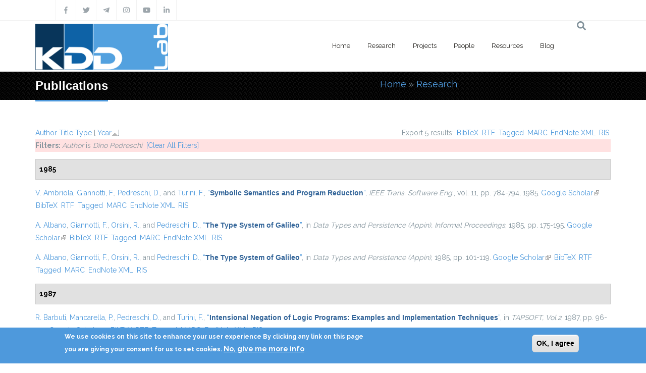

--- FILE ---
content_type: text/html; charset=utf-8
request_url: https://kdd.isti.cnr.it/publications?amp%3Bamp%3Bf%5Bauthor%5D=87&amp%3Bamp%3Bs=year&amp%3Bamp%3Bo=asc&amp%3Bf%5Bauthor%5D=348&f%5Bauthor%5D=344&s=year&o=asc
body_size: 12961
content:
<!DOCTYPE html>
<html>
  <head>
    <meta name="viewport" content="width=device-width, initial-scale=1.0, minimum-scale=1">
		<meta http-equiv="Content-Type" content="text/html; charset=utf-8" />
<link rel="alternate" type="application/rss+xml" title="Knowledge Discovery and Data Mining Laboratory RSS" href="/publications/rss.xml" />
<link rel="shortcut icon" href="https://kdd.isti.cnr.it/favicon.ico" type="image/vnd.microsoft.icon" />
<meta name="generator" content="Drupal 7 (https://www.drupal.org)" />
<link rel="canonical" href="https://kdd.isti.cnr.it/publications" />
<link rel="shortlink" href="https://kdd.isti.cnr.it/publications" />
<meta property="og:site_name" content="Knowledge Discovery and Data Mining Laboratory" />
<meta property="og:type" content="article" />
<meta property="og:url" content="https://kdd.isti.cnr.it/publications" />
<meta property="og:title" content="Publications" />
<meta name="twitter:card" content="summary" />
<meta name="twitter:url" content="https://kdd.isti.cnr.it/publications" />
<meta name="twitter:title" content="Publications" />
		<title>Publications | Knowledge Discovery and Data Mining Laboratory</title>
		<style type="text/css" media="all">
@import url("https://kdd.isti.cnr.it/modules/system/system.base.css?sptppn");
@import url("https://kdd.isti.cnr.it/modules/system/system.menus.css?sptppn");
@import url("https://kdd.isti.cnr.it/modules/system/system.messages.css?sptppn");
@import url("https://kdd.isti.cnr.it/modules/system/system.theme.css?sptppn");
</style>
<style type="text/css" media="all">
@import url("https://kdd.isti.cnr.it/modules/comment/comment.css?sptppn");
@import url("https://kdd.isti.cnr.it/modules/field/theme/field.css?sptppn");
@import url("https://kdd.isti.cnr.it/sites/all/modules/filebrowser/css/filebrowser_style.css?sptppn");
@import url("https://kdd.isti.cnr.it/sites/all/modules/contrib/menu_attach_block/menu_attach_block.css?sptppn");
@import url("https://kdd.isti.cnr.it/modules/node/node.css?sptppn");
@import url("https://kdd.isti.cnr.it/modules/search/search.css?sptppn");
@import url("https://kdd.isti.cnr.it/modules/user/user.css?sptppn");
@import url("https://kdd.isti.cnr.it/sites/all/modules/calendar/css/calendar_multiday.css?sptppn");
@import url("https://kdd.isti.cnr.it/sites/all/modules/extlink/css/extlink.css?sptppn");
@import url("https://kdd.isti.cnr.it/modules/forum/forum.css?sptppn");
@import url("https://kdd.isti.cnr.it/sites/all/modules/contrib/views/css/views.css?sptppn");
@import url("https://kdd.isti.cnr.it/sites/all/modules/contrib/ckeditor/css/ckeditor.css?sptppn");
@import url("https://kdd.isti.cnr.it/sites/all/modules/contrib/media/modules/media_wysiwyg/css/media_wysiwyg.base.css?sptppn");
</style>
<style type="text/css" media="all">
@import url("https://kdd.isti.cnr.it/sites/all/modules/contrib/ctools/css/ctools.css?sptppn");
@import url("https://kdd.isti.cnr.it/sites/all/modules/drupalexp/modules/dexp_animation/css/animate.css?sptppn");
@import url("https://kdd.isti.cnr.it/sites/all/modules/contrib/lightbox2/css/lightbox.css?sptppn");
@import url("https://kdd.isti.cnr.it/sites/all/modules/biblio/biblio.css?sptppn");
</style>
<style type="text/css" media="screen and (min-width: 992px)">
@import url("https://kdd.isti.cnr.it/sites/all/modules/drupalexp/modules/dexp_menu/css/dexp-mega-menu.css?sptppn");
</style>
<style type="text/css" media="screen and (max-width: 991px)">
@import url("https://kdd.isti.cnr.it/sites/all/modules/drupalexp/modules/dexp_menu/css/dexp-mobile-menu.css?sptppn");
</style>
<style type="text/css" media="all">
@import url("https://kdd.isti.cnr.it/sites/all/modules/contrib/rooms/css/rooms_ui.css?sptppn");
@import url("https://kdd.isti.cnr.it/sites/all/modules/eu_cookie_compliance/css/eu_cookie_compliance.css?sptppn");
@import url("https://kdd.isti.cnr.it/sites/all/modules/drupalexp/modules/dexp_widget/css/flickr.css?sptppn");
@import url("https://kdd.isti.cnr.it/sites/all/themes/drupalexp/assets/css/drupalexp.css?sptppn");
@import url("https://kdd.isti.cnr.it/sites/all/themes/drupalexp/vendor/bootstrap/css/bootstrap.min.css?sptppn");
@import url("https://kdd.isti.cnr.it/sites/all/themes/drupalexp/assets/css/drupalexp-rtl.css?sptppn");
@import url("https://kdd.isti.cnr.it/sites/all/themes/jollyness/assets/css/style-kdd1.css?sptppn");
</style>
<style type="text/css" media="all">
<!--/*--><![CDATA[/*><!--*/
.dexp-masonry-filter .mobility-data-mining-for-science-of-cities span:before,.dexp-portfolio-filter .mobility-data-mining-for-science-of-cities span:before{background-color:#00ffff !important;}.mobility-data-mining-for-science-of-cities .portfolio-item-overlay{background-color:rgba(0,255,255,0.7) !important;}.dexp-masonry-filter .ethical-trustworthy-interactive-ai span:before,.dexp-portfolio-filter .ethical-trustworthy-interactive-ai span:before{background-color:#0000ff !important;}.ethical-trustworthy-interactive-ai .portfolio-item-overlay{background-color:rgba(0,0,255,0.7) !important;}.dexp-masonry-filter .social-network-analysis-and-network-science span:before,.dexp-portfolio-filter .social-network-analysis-and-network-science span:before{background-color:#ff0000 !important;}.social-network-analysis-and-network-science .portfolio-item-overlay{background-color:rgba(255,0,0,0.7) !important;}.dexp-masonry-filter .analytical-platforms-and-infrastructures-for-social-mining span:before,.dexp-portfolio-filter .analytical-platforms-and-infrastructures-for-social-mining span:before{background-color:#00ff00 !important;}.analytical-platforms-and-infrastructures-for-social-mining .portfolio-item-overlay{background-color:rgba(0,255,0,0.7) !important;}

/*]]>*/-->
</style>
<style type="text/css" media="all">
@import url("https://kdd.isti.cnr.it/sites/kdd.isti.cnr.it/files/ctools/css/ca2fca96176b908148dd0e3b34ea82f0.css?sptppn");
</style>
		<script type="text/javascript" src="https://kdd.isti.cnr.it/sites/all/modules/contrib/jquery_update/replace/jquery/1.12/jquery.min.js?v=1.12.4"></script>
<script type="text/javascript" src="https://kdd.isti.cnr.it/misc/jquery-extend-3.4.0.js?v=1.12.4"></script>
<script type="text/javascript" src="https://kdd.isti.cnr.it/misc/jquery-html-prefilter-3.5.0-backport.js?v=1.12.4"></script>
<script type="text/javascript" src="https://kdd.isti.cnr.it/misc/jquery.once.js?v=1.2"></script>
<script type="text/javascript" src="https://kdd.isti.cnr.it/misc/drupal.js?sptppn"></script>
<script type="text/javascript" src="https://kdd.isti.cnr.it/sites/all/modules/contrib/jquery_update/js/jquery_browser.js?v=0.0.1"></script>
<script type="text/javascript" src="https://kdd.isti.cnr.it/sites/all/modules/eu_cookie_compliance/js/jquery.cookie-1.4.1.min.js?v=1.4.1"></script>
<script type="text/javascript" src="https://kdd.isti.cnr.it/misc/form-single-submit.js?v=7.98"></script>
<script type="text/javascript" src="https://kdd.isti.cnr.it/sites/all/modules/contrib/entityreference/js/entityreference.js?sptppn"></script>
<script type="text/javascript" src="https://kdd.isti.cnr.it/sites/all/modules/contrib/shortcode_social/shortcode_social.js?sptppn"></script>
<script type="text/javascript" src="https://kdd.isti.cnr.it/sites/all/themes/drupalexp/assets/js/plugins.js?sptppn"></script>
<script type="text/javascript" src="https://kdd.isti.cnr.it/sites/all/libraries/appear/jquery.appear.js?sptppn"></script>
<script type="text/javascript" src="https://kdd.isti.cnr.it/sites/all/modules/drupalexp/modules/dexp_animation/js/dexp_animation.js?sptppn"></script>
<script type="text/javascript" src="https://maps.google.com/maps/api/js?sensor=false&amp;sptppn"></script>
<script type="text/javascript" src="https://kdd.isti.cnr.it/sites/all/modules/drupalexp/modules/dexp_gmap/js/jquery.gomap-1.3.2.js?sptppn"></script>
<script type="text/javascript" src="https://kdd.isti.cnr.it/sites/all/modules/drupalexp/modules/dexp_gmap/js/dexp_gmap.js?sptppn"></script>
<script type="text/javascript" src="https://kdd.isti.cnr.it/sites/all/modules/drupalexp/modules/dexp_shortcodes/asset/js/shortcodes.js?sptppn"></script>
<script type="text/javascript" src="https://kdd.isti.cnr.it/sites/all/modules/contrib/lightbox2/js/auto_image_handling.js?sptppn"></script>
<script type="text/javascript" src="https://kdd.isti.cnr.it/sites/all/modules/contrib/lightbox2/js/lightbox.js?sptppn"></script>
<script type="text/javascript" src="https://kdd.isti.cnr.it/sites/all/modules/drupalexp/modules/dexp_menu/js/jquery.transform2d.js?sptppn"></script>
<script type="text/javascript" src="https://kdd.isti.cnr.it/sites/all/modules/drupalexp/modules/dexp_menu/js/dexp-menu.js?sptppn"></script>
<script type="text/javascript" src="https://kdd.isti.cnr.it/sites/all/modules/contrib/matomo/matomo.js?sptppn"></script>
<script type="text/javascript">
<!--//--><![CDATA[//><!--
var _paq = _paq || [];(function(){var u=(("https:" == document.location.protocol) ? "https://piwikdd.isti.cnr.it/" : "http://piwikdd.isti.cnr.it/");_paq.push(["setSiteId", "1"]);_paq.push(["setTrackerUrl", u+"matomo.php"]);_paq.push(["setDoNotTrack", 1]);_paq.push(["trackPageView"]);_paq.push(["setIgnoreClasses", ["no-tracking","colorbox"]]);_paq.push(["enableLinkTracking"]);var d=document,g=d.createElement("script"),s=d.getElementsByTagName("script")[0];g.type="text/javascript";g.defer=true;g.async=true;g.src=u+"matomo.js";s.parentNode.insertBefore(g,s);})();
//--><!]]>
</script>
<script type="text/javascript" src="https://kdd.isti.cnr.it/sites/all/modules/contrib/form_placeholder/form_placeholder.js?sptppn"></script>
<script type="text/javascript" src="https://kdd.isti.cnr.it/sites/all/themes/drupalexp/assets/js/drupalexp-sticky.js?sptppn"></script>
<script type="text/javascript" src="https://kdd.isti.cnr.it/sites/all/modules/extlink/js/extlink.js?sptppn"></script>
<script type="text/javascript" src="https://kdd.isti.cnr.it/sites/all/themes/drupalexp/vendor/bootstrap/js/bootstrap.min.js?sptppn"></script>
<script type="text/javascript" src="https://kdd.isti.cnr.it/sites/all/themes/drupalexp/assets/js/drupalexp-custompadding.js?sptppn"></script>
<script type="text/javascript" src="https://kdd.isti.cnr.it/sites/all/themes/drupalexp/assets/js/dexp-smoothscroll.js?sptppn"></script>
<script type="text/javascript" src="https://kdd.isti.cnr.it/sites/all/themes/jollyness/assets/js/jollyness.js?sptppn"></script>
<script type="text/javascript">
<!--//--><![CDATA[//><!--
jQuery.extend(Drupal.settings, {"basePath":"\/","pathPrefix":"","setHasJsCookie":0,"ajaxPageState":{"theme":"jollyness","theme_token":"y-M88iMliR4L3pQCxKnK78orQZPRgATJBxRoSIVJfl8","js":{"0":1,"sites\/all\/modules\/eu_cookie_compliance\/js\/eu_cookie_compliance.min.js":1,"https:\/\/use.fontawesome.com\/releases\/v5.7.2\/js\/all.js":1,"https:\/\/use.fontawesome.com\/releases\/v5.7.2\/js\/v4-shims.js":1,"sites\/all\/modules\/contrib\/jquery_update\/replace\/jquery\/1.12\/jquery.min.js":1,"misc\/jquery-extend-3.4.0.js":1,"misc\/jquery-html-prefilter-3.5.0-backport.js":1,"misc\/jquery.once.js":1,"misc\/drupal.js":1,"sites\/all\/modules\/contrib\/jquery_update\/js\/jquery_browser.js":1,"sites\/all\/modules\/eu_cookie_compliance\/js\/jquery.cookie-1.4.1.min.js":1,"misc\/form-single-submit.js":1,"sites\/all\/modules\/contrib\/entityreference\/js\/entityreference.js":1,"sites\/all\/modules\/contrib\/shortcode_social\/shortcode_social.js":1,"sites\/all\/themes\/drupalexp\/assets\/js\/plugins.js":1,"sites\/all\/libraries\/appear\/jquery.appear.js":1,"sites\/all\/modules\/drupalexp\/modules\/dexp_animation\/js\/dexp_animation.js":1,"https:\/\/maps.google.com\/maps\/api\/js?sensor=false":1,"sites\/all\/modules\/drupalexp\/modules\/dexp_gmap\/js\/jquery.gomap-1.3.2.js":1,"sites\/all\/modules\/drupalexp\/modules\/dexp_gmap\/js\/dexp_gmap.js":1,"sites\/all\/modules\/drupalexp\/modules\/dexp_shortcodes\/asset\/js\/shortcodes.js":1,"sites\/all\/modules\/contrib\/lightbox2\/js\/auto_image_handling.js":1,"sites\/all\/modules\/contrib\/lightbox2\/js\/lightbox.js":1,"sites\/all\/modules\/drupalexp\/modules\/dexp_menu\/js\/jquery.transform2d.js":1,"sites\/all\/modules\/drupalexp\/modules\/dexp_menu\/js\/dexp-menu.js":1,"sites\/all\/modules\/contrib\/matomo\/matomo.js":1,"1":1,"sites\/all\/modules\/contrib\/form_placeholder\/form_placeholder.js":1,"sites\/all\/themes\/drupalexp\/assets\/js\/drupalexp-sticky.js":1,"sites\/all\/modules\/extlink\/js\/extlink.js":1,"sites\/all\/themes\/drupalexp\/vendor\/bootstrap\/js\/bootstrap.min.js":1,"sites\/all\/themes\/drupalexp\/assets\/js\/drupalexp-custompadding.js":1,"sites\/all\/themes\/drupalexp\/assets\/js\/dexp-smoothscroll.js":1,"sites\/all\/themes\/jollyness\/assets\/js\/jollyness.js":1},"css":{"modules\/system\/system.base.css":1,"modules\/system\/system.menus.css":1,"modules\/system\/system.messages.css":1,"modules\/system\/system.theme.css":1,"modules\/comment\/comment.css":1,"modules\/field\/theme\/field.css":1,"sites\/all\/modules\/filebrowser\/css\/filebrowser_style.css":1,"sites\/all\/modules\/contrib\/menu_attach_block\/menu_attach_block.css":1,"modules\/node\/node.css":1,"modules\/search\/search.css":1,"modules\/user\/user.css":1,"sites\/all\/modules\/calendar\/css\/calendar_multiday.css":1,"sites\/all\/modules\/extlink\/css\/extlink.css":1,"modules\/forum\/forum.css":1,"sites\/all\/modules\/contrib\/views\/css\/views.css":1,"sites\/all\/modules\/contrib\/ckeditor\/css\/ckeditor.css":1,"sites\/all\/modules\/contrib\/media\/modules\/media_wysiwyg\/css\/media_wysiwyg.base.css":1,"sites\/all\/modules\/contrib\/ctools\/css\/ctools.css":1,"sites\/all\/modules\/drupalexp\/modules\/dexp_animation\/css\/animate.css":1,"sites\/all\/modules\/contrib\/lightbox2\/css\/lightbox.css":1,"sites\/all\/modules\/biblio\/biblio.css":1,"sites\/all\/modules\/drupalexp\/modules\/dexp_menu\/css\/dexp-mega-menu.css":1,"sites\/all\/modules\/drupalexp\/modules\/dexp_menu\/css\/dexp-mobile-menu.css":1,"sites\/all\/modules\/drupalexp\/modules\/dexp_grid\/css\/dexp-grid.css":1,"sites\/all\/modules\/contrib\/rooms\/css\/rooms_ui.css":1,"sites\/all\/modules\/eu_cookie_compliance\/css\/eu_cookie_compliance.css":1,"sites\/all\/modules\/drupalexp\/modules\/dexp_widget\/css\/flickr.css":1,"sites\/all\/themes\/drupalexp\/assets\/css\/drupalexp.css":1,"sites\/all\/themes\/drupalexp\/vendor\/bootstrap\/css\/bootstrap.min.css":1,"sites\/all\/themes\/drupalexp\/assets\/css\/drupalexp-rtl.css":1,"sites\/all\/themes\/jollyness\/assets\/css\/style-kdd1.css":1,"0":1,"public:\/\/ctools\/css\/ca2fca96176b908148dd0e3b34ea82f0.css":1}},"lightbox2":{"rtl":0,"file_path":"\/(\\w\\w\/)public:\/","default_image":"\/sites\/all\/modules\/contrib\/lightbox2\/images\/brokenimage.jpg","border_size":10,"font_color":"000","box_color":"fff","top_position":"","overlay_opacity":"0.8","overlay_color":"000","disable_close_click":1,"resize_sequence":0,"resize_speed":400,"fade_in_speed":400,"slide_down_speed":600,"use_alt_layout":0,"disable_resize":0,"disable_zoom":1,"force_show_nav":0,"show_caption":true,"loop_items":0,"node_link_text":"View Image Details","node_link_target":0,"image_count":"Image !current of !total","video_count":"Video !current of !total","page_count":"Page !current of !total","lite_press_x_close":"press \u003Ca href=\u0022#\u0022 onclick=\u0022hideLightbox(); return FALSE;\u0022\u003E\u003Ckbd\u003Ex\u003C\/kbd\u003E\u003C\/a\u003E to close","download_link_text":"","enable_login":false,"enable_contact":false,"keys_close":"c x 27","keys_previous":"p 37","keys_next":"n 39","keys_zoom":"z","keys_play_pause":"32","display_image_size":"original","image_node_sizes":"(\\.thumbnail)","trigger_lightbox_classes":"","trigger_lightbox_group_classes":"img.thumbnail, img.image-thumbnail","trigger_slideshow_classes":"","trigger_lightframe_classes":"","trigger_lightframe_group_classes":"","custom_class_handler":0,"custom_trigger_classes":"","disable_for_gallery_lists":1,"disable_for_acidfree_gallery_lists":true,"enable_acidfree_videos":true,"slideshow_interval":5000,"slideshow_automatic_start":0,"slideshow_automatic_exit":1,"show_play_pause":1,"pause_on_next_click":0,"pause_on_previous_click":1,"loop_slides":0,"iframe_width":600,"iframe_height":400,"iframe_border":1,"enable_video":0,"useragent":"Mozilla\/5.0 (Macintosh; Intel Mac OS X 10_15_7) AppleWebKit\/537.36 (KHTML, like Gecko) Chrome\/131.0.0.0 Safari\/537.36; ClaudeBot\/1.0; +claudebot@anthropic.com)"},"eu_cookie_compliance":{"cookie_policy_version":"1.0.0","popup_enabled":1,"popup_agreed_enabled":0,"popup_hide_agreed":0,"popup_clicking_confirmation":0,"popup_scrolling_confirmation":0,"popup_html_info":"\u003Cdiv class=\u0022eu-cookie-compliance-banner eu-cookie-compliance-banner-info eu-cookie-compliance-banner--default\u0022\u003E\n  \u003Cdiv class=\u0022popup-content info\u0022\u003E\n        \u003Cdiv id=\u0022popup-text\u0022\u003E\n      \u003Cp\u003EWe use cookies on this site to enhance your user experience By clicking any link on this page you are giving your consent for us to set cookies.\u003C\/p\u003E\n              \u003Cbutton type=\u0022button\u0022 class=\u0022find-more-button eu-cookie-compliance-more-button\u0022\u003ENo, give me more info\u003C\/button\u003E\n          \u003C\/div\u003E\n    \n    \u003Cdiv id=\u0022popup-buttons\u0022 class=\u0022\u0022\u003E\n            \u003Cbutton type=\u0022button\u0022 class=\u0022agree-button eu-cookie-compliance-default-button\u0022\u003EOK, I agree\u003C\/button\u003E\n          \u003C\/div\u003E\n  \u003C\/div\u003E\n\u003C\/div\u003E","use_mobile_message":false,"mobile_popup_html_info":"\u003Cdiv class=\u0022eu-cookie-compliance-banner eu-cookie-compliance-banner-info eu-cookie-compliance-banner--default\u0022\u003E\n  \u003Cdiv class=\u0022popup-content info\u0022\u003E\n        \u003Cdiv id=\u0022popup-text\u0022\u003E\n      \u003Cp\u003EWe use cookies on this site to enhance your user experienceBy tapping the Accept button, you agree to us doing so.\u003C\/p\u003E\n              \u003Cbutton type=\u0022button\u0022 class=\u0022find-more-button eu-cookie-compliance-more-button\u0022\u003ENo, give me more info\u003C\/button\u003E\n          \u003C\/div\u003E\n    \n    \u003Cdiv id=\u0022popup-buttons\u0022 class=\u0022\u0022\u003E\n            \u003Cbutton type=\u0022button\u0022 class=\u0022agree-button eu-cookie-compliance-default-button\u0022\u003EOK, I agree\u003C\/button\u003E\n          \u003C\/div\u003E\n  \u003C\/div\u003E\n\u003C\/div\u003E\n","mobile_breakpoint":768,"popup_html_agreed":"\u003Cdiv\u003E\n  \u003Cdiv class=\u0022popup-content agreed\u0022\u003E\n    \u003Cdiv id=\u0022popup-text\u0022\u003E\n      \u003Cp\u003EThank you for accepting cookies You can now hide this message or find out more about cookies.\u003C\/p\u003E\n    \u003C\/div\u003E\n    \u003Cdiv id=\u0022popup-buttons\u0022\u003E\n      \u003Cbutton type=\u0022button\u0022 class=\u0022hide-popup-button eu-cookie-compliance-hide-button\u0022\u003EHide\u003C\/button\u003E\n              \u003Cbutton type=\u0022button\u0022 class=\u0022find-more-button eu-cookie-compliance-more-button-thank-you\u0022 \u003EMore info\u003C\/button\u003E\n          \u003C\/div\u003E\n  \u003C\/div\u003E\n\u003C\/div\u003E","popup_use_bare_css":false,"popup_height":"auto","popup_width":"100%","popup_delay":1000,"popup_link":"\/privacy","popup_link_new_window":1,"popup_position":null,"fixed_top_position":true,"popup_language":"en","store_consent":false,"better_support_for_screen_readers":0,"reload_page":0,"domain":"","domain_all_sites":null,"popup_eu_only_js":0,"cookie_lifetime":100,"cookie_session":false,"disagree_do_not_show_popup":0,"method":"default","allowed_cookies":"","withdraw_markup":"\u003Cbutton type=\u0022button\u0022 class=\u0022eu-cookie-withdraw-tab\u0022\u003EPrivacy settings\u003C\/button\u003E\n\u003Cdiv class=\u0022eu-cookie-withdraw-banner\u0022\u003E\n  \u003Cdiv class=\u0022popup-content info\u0022\u003E\n    \u003Cdiv id=\u0022popup-text\u0022\u003E\n      \u003Ch2\u003EWe use cookies on this site to enhance your user experience\u003C\/h2\u003E\u003Cp\u003EYou have given your consent for us to set cookies.\u003C\/p\u003E    \u003C\/div\u003E\n    \u003Cdiv id=\u0022popup-buttons\u0022\u003E\n      \u003Cbutton type=\u0022button\u0022 class=\u0022eu-cookie-withdraw-button\u0022\u003EWithdraw consent\u003C\/button\u003E\n    \u003C\/div\u003E\n  \u003C\/div\u003E\n\u003C\/div\u003E\n","withdraw_enabled":false,"withdraw_button_on_info_popup":false,"cookie_categories":[],"cookie_categories_details":[],"enable_save_preferences_button":true,"cookie_name":"","cookie_value_disagreed":"0","cookie_value_agreed_show_thank_you":"1","cookie_value_agreed":"2","containing_element":"body","automatic_cookies_removal":true,"close_button_action":"close_banner"},"matomo":{"trackMailto":1},"form_placeholder":{"fallback_support":false,"include":"","exclude":"","required_indicator":"append"},"urlIsAjaxTrusted":{"\/publications?amp%3Bamp%3Bf%5Bauthor%5D=87\u0026amp%3Bamp%3Bs=year\u0026amp%3Bamp%3Bo=asc\u0026amp%3Bf%5Bauthor%5D=348\u0026f%5Bauthor%5D=344\u0026s=year\u0026o=asc":true},"extlink":{"extTarget":0,"extClass":"ext","extLabel":"(link is external)","extImgClass":0,"extIconPlacement":"append","extSubdomains":1,"extExclude":"","extInclude":"","extCssExclude":".social, .event-slider-infobox","extCssExplicit":"","extAlert":0,"extAlertText":"This link will take you to an external web site.","mailtoClass":"mailto","mailtoLabel":"(link sends e-mail)","extUseFontAwesome":false},"drupalexp":{"key":"KDD-1","base_color":"#4E99DC","text_color":"#888888","link_color":"#4E99DC","link_hover_color":"#4E99DC","heading_color":"#2D3237","base_color_opposite":"#4E99DC"}});
//--><!]]>
</script>
	</head>

	<body class="html not-front not-logged-in no-sidebars page-publications ltr wide  preset-kdd-1" >
		<div id="skip-link">
		<a href="#main-content" class="element-invisible element-focusable">Skip to main content</a>
		</div>
				<div class="dexp-body-inner default"><!--#section-top-->
<section  class="dexp-section" id="section-top">
	<div class="container">
		<div class="row">
			<!-- .region-social-top-->
  <div class="region region-social-top col-xs-12 col-sm-12 col-md-5 col-lg-5">
    
<div id="block-block-4" class="block block-block">
  <div class="inner"></div>
        
  <div  class="content">
    <div class="social clearfix">
<ul>
<li><a data-placement="bottom" data-toggle="tooltip" title="Facebook" href="http://www.facebook.com/kddlab" class="dtooltip dexp-social-icon "><span><i class="fa fa-facebook"></i></span> </a></li>
<li><a data-placement="bottom" data-toggle="tooltip" title="Twitter" href="http://twitter.com/kdd_lab" class="dtooltip dexp-social-icon "><span><i class="fa fa-twitter"></i></span> </a></li>
<li><a data-placement="bottom" data-toggle="tooltip" title="Telegram" href="https://t.me/KDDLab" class="dtooltip dexp-social-icon "><span><i class="fa fab fa-telegram-plane"></i></span> </a></li>
<li><a data-placement="bottom" data-toggle="tooltip" title="Instagram" href="https://www.instagram.com/kddlabpisa" class="dtooltip dexp-social-icon "><span><i class="fa fa-instagram"></i></span> </a></li>
<li><a data-placement="bottom" data-toggle="tooltip" title="Youtube" href="https://www.youtube.com/channel/UCgTlf9X49wxjoe2Qc99xfGA" class="dtooltip dexp-social-icon "><span><i class="fa fa-youtube"></i></span> </a></li>
<li><a data-placement="bottom" data-toggle="tooltip" title="Linkedin" href="https://www.linkedin.com/company/kdd-lab/" class="dtooltip dexp-social-icon "><span><i class="fa fa-linkedin"></i></span> </a></li>
</ul>
</div>
  </div>
</div>
  </div>
<!-- END .region-social-top-->
		</div>
	</div>
</section>
<!--END #section-top-->
<!--#section-header-->
<section  class="dexp-section dexp-sticky" id="section-header">
	<div class="container">
		<div class="row">
			<!-- .region-logo-->
<div class="col-xs-8 col-sm-10 col-md-3 col-lg-3"><a href="/" class="site-logo"><img src="https://kdd.isti.cnr.it/sites/kdd.isti.cnr.it/files/LogoH100.png" alt=""/></a></div><!-- END .region-logo-->
<!-- .region-navigation-->
  <div class="region region-navigation col-xs-2 col-sm-1 col-md-8 col-lg-8">
    
<div id="block-dexp-menu-dexp-menu-block-1" class="block block-dexp-menu">
  <div class="inner"></div>
        
  <div  class="content">
    <a data-target="#dexp-dropdown" href="#" class="hidden-lg hidden-md btn btn-inverse dexp-menu-toggler">
	<i class="fa fa-bars"></i>
</a>
<div id="dexp-dropdown" class="dexp-menu dexp-dropdown">
<ul class="menu"><li class="first expanded"><a href="/" class="w2">Home</a><ul class="menu"><li class="first leaf"><a href="/highlights">Highlights</a></li>
<li class="leaf"><a href="/events">Events</a></li>
<li class="leaf"><a href="/events/hosted">Hosted Events</a></li>
<li class="leaf"><a href="/opportunities">Job &amp; Study Opportunities</a></li>
<li class="leaf"><a href="/press">Press</a></li>
<li class="last leaf"><a href="/contact-persons">Contacts</a></li>
</ul></li>
<li class="expanded"><a href="/research">Research</a><ul class="menu"><li class="first last leaf"><a href="/publications" class="active">Publications</a></li>
</ul></li>
<li class="leaf"><a href="/project">Projects</a></li>
<li class="leaf"><a href="/people">People</a></li>
<li class="expanded"><a href="/resources">Resources</a><ul class="menu"><li class="first leaf"><a href="/resources/dataset">Dataset</a></li>
<li class="last leaf"><a href="/resources/software">Software</a></li>
</ul></li>
<li class="last leaf"><a href="/blog">Blog</a></li>
</ul></div>  </div>
</div>
  </div>
<!-- END .region-navigation-->
<!-- .region-search-->
    <div class="region region-search col-xs-2 col-sm-1 col-md-1 col-lg-1 pull-right">
        <span class="fa fa-search search-icon"></span>
        <div class="container search-wrapper">
            <div class="row">
                <div class="col-lg-11 col-ms-11 col-sm-11 col-xs-10">
                    
<div id="block-search-form" class="block block-search">
  <div class="inner"></div>
        
  <div  class="content">
    <form action="/publications?amp%3Bamp%3Bf%5Bauthor%5D=87&amp;amp%3Bamp%3Bs=year&amp;amp%3Bamp%3Bo=asc&amp;amp%3Bf%5Bauthor%5D=348&amp;f%5Bauthor%5D=344&amp;s=year&amp;o=asc" method="post" id="search-block-form" accept-charset="UTF-8"><div><div class="container-inline">
      <h2 class="element-invisible">Search form</h2>
    <div class="form-item form-type-textfield form-item-search-block-form">
  <label class="element-invisible" for="edit-search-block-form--2">Search </label>
 <input title="Enter the terms you wish to search for." placeholder="Type and Enter to Seach" type="text" id="edit-search-block-form--2" name="search_block_form" value="" size="15" maxlength="128" class="form-text" />
</div>
<div class="form-actions form-wrapper" id="edit-actions"><input class="element-invisible btn btn-primary form-submit" type="submit" id="edit-submit" name="op" value="Search" /></div><input type="hidden" name="form_build_id" value="form-nL_KFSycd62U6wrofS-ElVwJFH_ox0Da7m3XjcTyevY" />
<input type="hidden" name="form_id" value="search_block_form" />
</div>
</div></form>  </div>
</div>
  
                </div>
                <div class="col-lg-1 col-ms-1 col-sm-1 col-xs-2">
                    <span class="fa fa-times search-close"></span>
                </div>
            </div>
        </div>
    </div>
<!-- END .region-search-->
		</div>
	</div>
</section>
<!--END #section-header-->
<!--#section-page-title-->
<section  class="dexp-section" id="section-page-title">
	<div class="container">
		<div class="row">
			<!-- .region-pagetitle-->
  <div class="region region-pagetitle col-xs-12 col-sm-12 col-md-7 col-lg-7">
    
<div id="block-dexp-page-elements-dexp-page-elements-page-title" class="block block-dexp-page-elements">
  <div class="inner"></div>
        
  <div  class="content">
    <div class="page_title_no_sub"><h1 class="page_title">Publications</h1></div>  </div>
</div>
  </div>
<!-- END .region-pagetitle-->
<!-- .region-breadcrumb-->
  <div class="region region-breadcrumb col-xs-12 col-sm-12 col-md-5 col-lg-5">
    
<div id="block-dexp-page-elements-dexp-page-elements-breadcrumb" class="block block-dexp-page-elements">
  <div class="inner"></div>
        
  <div  class="content">
    <h2 class="element-invisible">You are here</h2><div class="breadcrumb"><a href="/">Home</a> » <a href="/research">Research</a></div>  </div>
</div>
  </div>
<!-- END .region-breadcrumb-->
		</div>
	</div>
</section>
<!--END #section-page-title-->
<!--#section-main-content-->
<section  class="dexp-section" id="section-main-content">
	<div class="container">
		<div class="row">
			<!-- .region-content-->
<div class="region region-content col-xs-12 col-sm-12 col-md-12 col-lg-12">
<div class="tabs"></div>
<div id="block-system-main" class="block block-system">
  <div class="inner"></div>
        
  <div  class="content">
    <div id="biblio-header" class="clear-block"><div class="biblio-export">Export 5 results: <ul class="biblio-export-buttons"><li class="biblio_bibtex first"><a href="/publications/export/bibtex?f%5Bauthor%5D=344" title="Click to download the BibTeX formatted file" rel="nofollow">BibTeX</a></li>
<li class="biblio_rtf"><a href="/publications/export/rtf?f%5Bauthor%5D=344" title="Click to download the RTF formatted file" rel="nofollow">RTF</a></li>
<li class="biblio_tagged"><a href="/publications/export/tagged?f%5Bauthor%5D=344" title="Click to download the EndNote Tagged formatted file" rel="nofollow">Tagged</a></li>
<li class="biblio_marc"><a href="/publications/export/marc?f%5Bauthor%5D=344" title="Click to download the MARC formatted file" rel="nofollow">MARC</a></li>
<li class="biblio_xml"><a href="/publications/export/xml?f%5Bauthor%5D=344" title="Click to download the EndNote XML formatted file" rel="nofollow">EndNote XML</a></li>
<li class="biblio_ris last"><a href="/publications/export/ris/?f%5Bauthor%5D=344" title="Click to download the RIS formatted file" rel="nofollow">RIS</a></li>
</ul></div> <a href="/publications?amp%3Bamp%3Bf%5Bauthor%5D=87&amp;amp%3Bamp%3Bs=year&amp;amp%3Bamp%3Bo=asc&amp;amp%3Bf%5Bauthor%5D=348&amp;f%5Bauthor%5D=344&amp;s=author&amp;o=asc" title="Click a second time to reverse the sort order" class="active">Author</a>  <a href="/publications?amp%3Bamp%3Bf%5Bauthor%5D=87&amp;amp%3Bamp%3Bs=year&amp;amp%3Bamp%3Bo=asc&amp;amp%3Bf%5Bauthor%5D=348&amp;f%5Bauthor%5D=344&amp;s=title&amp;o=asc" title="Click a second time to reverse the sort order" class="active">Title</a>  <a href="/publications?amp%3Bamp%3Bf%5Bauthor%5D=87&amp;amp%3Bamp%3Bs=year&amp;amp%3Bamp%3Bo=asc&amp;amp%3Bf%5Bauthor%5D=348&amp;f%5Bauthor%5D=344&amp;s=type&amp;o=asc" title="Click a second time to reverse the sort order" class="active">Type</a>  [ <a href="/publications?amp%3Bamp%3Bf%5Bauthor%5D=87&amp;amp%3Bamp%3Bs=year&amp;amp%3Bamp%3Bo=asc&amp;amp%3Bf%5Bauthor%5D=348&amp;f%5Bauthor%5D=344&amp;s=year&amp;o=desc" title="Click a second time to reverse the sort order" class="active active">Year</a><img typeof="foaf:Image" src="https://kdd.isti.cnr.it/sites/all/modules/biblio/misc/arrow-desc.png" alt="(Desc)" />] <div class="biblio-filter-status"><div class="biblio-current-filters"><b>Filters: </b><em class="placeholder">Author</em> is <em class="placeholder">Dino Pedreschi</em>&nbsp;&nbsp;<a href="/publications/filter/clear?amp%3Bamp%3Bf%5Bauthor%5D=87&amp;amp%3Bamp%3Bs=year&amp;amp%3Bamp%3Bo=asc&amp;amp%3Bf%5Bauthor%5D=348&amp;s=year&amp;o=asc">[Clear All Filters]</a></div></div></div><div class="biblio-category-section"><div class="biblio-separator-bar">1985</div><div class="biblio-entry"><span class="biblio-authors" ><a href="/publications?amp%3Bamp%3Bf%5Bauthor%5D=87&amp;amp%3Bamp%3Bs=year&amp;amp%3Bamp%3Bo=asc&amp;amp%3Bf%5Bauthor%5D=348&amp;f%5Bauthor%5D=35&amp;s=year&amp;o=asc" rel="nofollow" class="active">V.  Ambriola</a>, <a href="/publications?amp%3Bamp%3Bf%5Bauthor%5D=87&amp;amp%3Bamp%3Bs=year&amp;amp%3Bamp%3Bo=asc&amp;amp%3Bf%5Bauthor%5D=348&amp;f%5Bauthor%5D=497&amp;s=year&amp;o=asc" rel="nofollow" class="biblio-local-author active">Giannotti, F.</a>, <a href="/publications?amp%3Bamp%3Bf%5Bauthor%5D=87&amp;amp%3Bamp%3Bs=year&amp;amp%3Bamp%3Bo=asc&amp;amp%3Bf%5Bauthor%5D=348&amp;f%5Bauthor%5D=344&amp;s=year&amp;o=asc" rel="nofollow" class="biblio-local-author active">Pedreschi, D.</a>, and <a href="/publications?amp%3Bamp%3Bf%5Bauthor%5D=87&amp;amp%3Bamp%3Bs=year&amp;amp%3Bamp%3Bo=asc&amp;amp%3Bf%5Bauthor%5D=348&amp;f%5Bauthor%5D=289&amp;s=year&amp;o=asc" rel="nofollow" class="biblio-local-author active">Turini, F.</a></span>, <a href="/content/symbolic-semantics-and-program-reduction">“<span class="biblio-title" >Symbolic Semantics and Program Reduction</span>”</a>, <span  style="font-style: italic;">IEEE Trans. Software Eng.</span>, vol. 11, pp. 784-794, 1985.<span class="Z3988" title="ctx_ver=Z39.88-2004&amp;rft_val_fmt=info%3Aofi%2Ffmt%3Akev%3Amtx%3Ajournal&amp;rfr_id=info%3Asid%2Fwwwkdd.isti.cnr.it%2Fdrupal&amp;rft.genre=article&amp;rft.atitle=Symbolic+Semantics+and+Program+Reduction&amp;rft.title=IEEE+Trans.+Software+Eng.&amp;rft.date=1985&amp;rft.volume=11&amp;rft.spage=784&amp;rft.epage=794&amp;rft.aulast=Ambriola&amp;rft.aufirst=Vincenzo&amp;rft.au=Giannotti%2C+Fosca&amp;rft.au=Pedreschi%2C+Dino&amp;rft.au=Turini%2C+Franco"></span><ul class="biblio-export-buttons"><li class="biblio_google_scholar first"><a href="http://scholar.google.com/scholar?btnG=Search%2BScholar&amp;as_q=%22Symbolic%2BSemantics%2Band%2BProgram%2BReduction%22&amp;as_sauthors=Ambriola&amp;as_occt=any&amp;as_epq=&amp;as_oq=&amp;as_eq=&amp;as_publication=&amp;as_ylo=&amp;as_yhi=&amp;as_sdtAAP=1&amp;as_sdtp=1" title="Click to search Google Scholar for this entry" rel="nofollow">Google Scholar</a></li>
<li class="biblio_bibtex"><a href="/publications/export/bibtex/51" title="Click to download the BibTeX formatted file" rel="nofollow">BibTeX</a></li>
<li class="biblio_rtf"><a href="/publications/export/rtf/51" title="Click to download the RTF formatted file" rel="nofollow">RTF</a></li>
<li class="biblio_tagged"><a href="/publications/export/tagged/51" title="Click to download the EndNote Tagged formatted file" rel="nofollow">Tagged</a></li>
<li class="biblio_marc"><a href="/publications/export/marc/51" title="Click to download the MARC formatted file" rel="nofollow">MARC</a></li>
<li class="biblio_xml"><a href="/publications/export/xml/51" title="Click to download the EndNote XML formatted file" rel="nofollow">EndNote XML</a></li>
<li class="biblio_ris last"><a href="/publications/export/ris/51" title="Click to download the RIS formatted file" rel="nofollow">RIS</a></li>
</ul></div><div class="biblio-entry"><span class="biblio-authors" ><a href="/publications?amp%3Bamp%3Bf%5Bauthor%5D=87&amp;amp%3Bamp%3Bs=year&amp;amp%3Bamp%3Bo=asc&amp;amp%3Bf%5Bauthor%5D=348&amp;f%5Bauthor%5D=36&amp;s=year&amp;o=asc" rel="nofollow" class="active">A.  Albano</a>, <a href="/publications?amp%3Bamp%3Bf%5Bauthor%5D=87&amp;amp%3Bamp%3Bs=year&amp;amp%3Bamp%3Bo=asc&amp;amp%3Bf%5Bauthor%5D=348&amp;f%5Bauthor%5D=497&amp;s=year&amp;o=asc" rel="nofollow" class="biblio-local-author active">Giannotti, F.</a>, <a href="/publications?amp%3Bamp%3Bf%5Bauthor%5D=87&amp;amp%3Bamp%3Bs=year&amp;amp%3Bamp%3Bo=asc&amp;amp%3Bf%5Bauthor%5D=348&amp;f%5Bauthor%5D=37&amp;s=year&amp;o=asc" rel="nofollow" class="active">Orsini, R.</a>, and <a href="/publications?amp%3Bamp%3Bf%5Bauthor%5D=87&amp;amp%3Bamp%3Bs=year&amp;amp%3Bamp%3Bo=asc&amp;amp%3Bf%5Bauthor%5D=348&amp;f%5Bauthor%5D=344&amp;s=year&amp;o=asc" rel="nofollow" class="biblio-local-author active">Pedreschi, D.</a></span>, <a href="/content/type-system-galileo">“<span class="biblio-title" >The Type System of Galileo</span>”</a>, in <span  style="font-style: italic;">Data Types and Persistence (Appin), Informal Proceedings</span>, 1985, pp. 175-195.<span class="Z3988" title="ctx_ver=Z39.88-2004&amp;rft_val_fmt=info%3Aofi%2Ffmt%3Akev%3Amtx%3Adc&amp;rfr_id=info%3Asid%2Fwwwkdd.isti.cnr.it%2Fdrupal&amp;rft.title=The+Type+System+of+Galileo&amp;rft.date=1985&amp;rft.spage=175&amp;rft.epage=195&amp;rft.aulast=Albano&amp;rft.aufirst=Antonio&amp;rft.au=Giannotti%2C+Fosca&amp;rft.au=Orsini%2C+Renzo&amp;rft.au=Pedreschi%2C+Dino"></span><ul class="biblio-export-buttons"><li class="biblio_google_scholar first"><a href="http://scholar.google.com/scholar?btnG=Search%2BScholar&amp;as_q=%22The%2BType%2BSystem%2Bof%2BGalileo%22&amp;as_sauthors=Albano&amp;as_occt=any&amp;as_epq=&amp;as_oq=&amp;as_eq=&amp;as_publication=&amp;as_ylo=&amp;as_yhi=&amp;as_sdtAAP=1&amp;as_sdtp=1" title="Click to search Google Scholar for this entry" rel="nofollow">Google Scholar</a></li>
<li class="biblio_bibtex"><a href="/publications/export/bibtex/52" title="Click to download the BibTeX formatted file" rel="nofollow">BibTeX</a></li>
<li class="biblio_rtf"><a href="/publications/export/rtf/52" title="Click to download the RTF formatted file" rel="nofollow">RTF</a></li>
<li class="biblio_tagged"><a href="/publications/export/tagged/52" title="Click to download the EndNote Tagged formatted file" rel="nofollow">Tagged</a></li>
<li class="biblio_marc"><a href="/publications/export/marc/52" title="Click to download the MARC formatted file" rel="nofollow">MARC</a></li>
<li class="biblio_xml"><a href="/publications/export/xml/52" title="Click to download the EndNote XML formatted file" rel="nofollow">EndNote XML</a></li>
<li class="biblio_ris last"><a href="/publications/export/ris/52" title="Click to download the RIS formatted file" rel="nofollow">RIS</a></li>
</ul></div><div class="biblio-entry"><span class="biblio-authors" ><a href="/publications?amp%3Bamp%3Bf%5Bauthor%5D=87&amp;amp%3Bamp%3Bs=year&amp;amp%3Bamp%3Bo=asc&amp;amp%3Bf%5Bauthor%5D=348&amp;f%5Bauthor%5D=36&amp;s=year&amp;o=asc" rel="nofollow" class="active">A.  Albano</a>, <a href="/publications?amp%3Bamp%3Bf%5Bauthor%5D=87&amp;amp%3Bamp%3Bs=year&amp;amp%3Bamp%3Bo=asc&amp;amp%3Bf%5Bauthor%5D=348&amp;f%5Bauthor%5D=497&amp;s=year&amp;o=asc" rel="nofollow" class="biblio-local-author active">Giannotti, F.</a>, <a href="/publications?amp%3Bamp%3Bf%5Bauthor%5D=87&amp;amp%3Bamp%3Bs=year&amp;amp%3Bamp%3Bo=asc&amp;amp%3Bf%5Bauthor%5D=348&amp;f%5Bauthor%5D=37&amp;s=year&amp;o=asc" rel="nofollow" class="active">Orsini, R.</a>, and <a href="/publications?amp%3Bamp%3Bf%5Bauthor%5D=87&amp;amp%3Bamp%3Bs=year&amp;amp%3Bamp%3Bo=asc&amp;amp%3Bf%5Bauthor%5D=348&amp;f%5Bauthor%5D=344&amp;s=year&amp;o=asc" rel="nofollow" class="biblio-local-author active">Pedreschi, D.</a></span>, <a href="/content/type-system-galileo-0">“<span class="biblio-title" >The Type System of Galileo</span>”</a>, in <span  style="font-style: italic;">Data Types and Persistence (Appin)</span>, 1985, pp. 101-119.<span class="Z3988" title="ctx_ver=Z39.88-2004&amp;rft_val_fmt=info%3Aofi%2Ffmt%3Akev%3Amtx%3Adc&amp;rfr_id=info%3Asid%2Fwwwkdd.isti.cnr.it%2Fdrupal&amp;rft.title=The+Type+System+of+Galileo&amp;rft.date=1985&amp;rft.spage=101&amp;rft.epage=119&amp;rft.aulast=Albano&amp;rft.aufirst=Antonio&amp;rft.au=Giannotti%2C+Fosca&amp;rft.au=Orsini%2C+Renzo&amp;rft.au=Pedreschi%2C+Dino"></span><ul class="biblio-export-buttons"><li class="biblio_google_scholar first"><a href="http://scholar.google.com/scholar?btnG=Search%2BScholar&amp;as_q=%22The%2BType%2BSystem%2Bof%2BGalileo%22&amp;as_sauthors=Albano&amp;as_occt=any&amp;as_epq=&amp;as_oq=&amp;as_eq=&amp;as_publication=&amp;as_ylo=&amp;as_yhi=&amp;as_sdtAAP=1&amp;as_sdtp=1" title="Click to search Google Scholar for this entry" rel="nofollow">Google Scholar</a></li>
<li class="biblio_bibtex"><a href="/publications/export/bibtex/53" title="Click to download the BibTeX formatted file" rel="nofollow">BibTeX</a></li>
<li class="biblio_rtf"><a href="/publications/export/rtf/53" title="Click to download the RTF formatted file" rel="nofollow">RTF</a></li>
<li class="biblio_tagged"><a href="/publications/export/tagged/53" title="Click to download the EndNote Tagged formatted file" rel="nofollow">Tagged</a></li>
<li class="biblio_marc"><a href="/publications/export/marc/53" title="Click to download the MARC formatted file" rel="nofollow">MARC</a></li>
<li class="biblio_xml"><a href="/publications/export/xml/53" title="Click to download the EndNote XML formatted file" rel="nofollow">EndNote XML</a></li>
<li class="biblio_ris last"><a href="/publications/export/ris/53" title="Click to download the RIS formatted file" rel="nofollow">RIS</a></li>
</ul></div></div><div class="biblio-category-section"><div class="biblio-separator-bar">1987</div><div class="biblio-entry"><span class="biblio-authors" ><a href="/publications?amp%3Bamp%3Bf%5Bauthor%5D=87&amp;amp%3Bamp%3Bs=year&amp;amp%3Bamp%3Bo=asc&amp;amp%3Bf%5Bauthor%5D=348&amp;f%5Bauthor%5D=71&amp;s=year&amp;o=asc" rel="nofollow" class="active">R.  Barbuti</a>, <a href="/publications?amp%3Bamp%3Bf%5Bauthor%5D=87&amp;amp%3Bamp%3Bs=year&amp;amp%3Bamp%3Bo=asc&amp;amp%3Bf%5Bauthor%5D=348&amp;f%5Bauthor%5D=5&amp;s=year&amp;o=asc" rel="nofollow" class="active">Mancarella, P.</a>, <a href="/publications?amp%3Bamp%3Bf%5Bauthor%5D=87&amp;amp%3Bamp%3Bs=year&amp;amp%3Bamp%3Bo=asc&amp;amp%3Bf%5Bauthor%5D=348&amp;f%5Bauthor%5D=344&amp;s=year&amp;o=asc" rel="nofollow" class="biblio-local-author active">Pedreschi, D.</a>, and <a href="/publications?amp%3Bamp%3Bf%5Bauthor%5D=87&amp;amp%3Bamp%3Bs=year&amp;amp%3Bamp%3Bo=asc&amp;amp%3Bf%5Bauthor%5D=348&amp;f%5Bauthor%5D=289&amp;s=year&amp;o=asc" rel="nofollow" class="biblio-local-author active">Turini, F.</a></span>, <a href="/content/intensional-negation-logic-programs-examples-and-implementation-techniques">“<span class="biblio-title" >Intensional Negation of Logic Programs: Examples and Implementation Techniques</span>”</a>, in <span  style="font-style: italic;">TAPSOFT, Vol.2</span>, 1987, pp. 96-110.<span class="Z3988" title="ctx_ver=Z39.88-2004&amp;rft_val_fmt=info%3Aofi%2Ffmt%3Akev%3Amtx%3Adc&amp;rfr_id=info%3Asid%2Fgeopkdd.isti.cnr.it&amp;rft.title=Intensional+Negation+of+Logic+Programs%3A+Examples+and+Implementation+Techniques&amp;rft.date=1987&amp;rft.spage=96&amp;rft.epage=110&amp;rft.aulast=Barbuti&amp;rft.aufirst=Roberto&amp;rft.au=Barbuti%2C+Roberto&amp;rft.au=Mancarella%2C+Paolo&amp;rft.au=Pedreschi%2C+Dino&amp;rft.au=Turini%2C+Franco"></span><ul class="biblio-export-buttons"><li class="biblio_google_scholar first"><a href="http://scholar.google.com/scholar?btnG=Search%2BScholar&amp;as_q=%22Intensional%2BNegation%2Bof%2BLogic%2BPrograms%3A%2BExamples%2Band%2BImplementation%2BTechniques%22&amp;as_sauthors=Barbuti&amp;as_occt=any&amp;as_epq=&amp;as_oq=&amp;as_eq=&amp;as_publication=&amp;as_ylo=&amp;as_yhi=&amp;as_sdtAAP=1&amp;as_sdtp=1" title="Click to search Google Scholar for this entry" rel="nofollow">Google Scholar</a></li>
<li class="biblio_bibtex"><a href="/publications/export/bibtex/144" title="Click to download the BibTeX formatted file" rel="nofollow">BibTeX</a></li>
<li class="biblio_rtf"><a href="/publications/export/rtf/144" title="Click to download the RTF formatted file" rel="nofollow">RTF</a></li>
<li class="biblio_tagged"><a href="/publications/export/tagged/144" title="Click to download the EndNote Tagged formatted file" rel="nofollow">Tagged</a></li>
<li class="biblio_marc"><a href="/publications/export/marc/144" title="Click to download the MARC formatted file" rel="nofollow">MARC</a></li>
<li class="biblio_xml"><a href="/publications/export/xml/144" title="Click to download the EndNote XML formatted file" rel="nofollow">EndNote XML</a></li>
<li class="biblio_ris last"><a href="/publications/export/ris/144" title="Click to download the RIS formatted file" rel="nofollow">RIS</a></li>
</ul></div><div class="biblio-entry"><span class="biblio-authors" ><a href="/publications?amp%3Bamp%3Bf%5Bauthor%5D=87&amp;amp%3Bamp%3Bs=year&amp;amp%3Bamp%3Bo=asc&amp;amp%3Bf%5Bauthor%5D=348&amp;f%5Bauthor%5D=497&amp;s=year&amp;o=asc" rel="nofollow" class="biblio-local-author active">F.  Giannotti</a>, <a href="/publications?amp%3Bamp%3Bf%5Bauthor%5D=87&amp;amp%3Bamp%3Bs=year&amp;amp%3Bamp%3Bo=asc&amp;amp%3Bf%5Bauthor%5D=348&amp;f%5Bauthor%5D=38&amp;s=year&amp;o=asc" rel="nofollow" class="active">Matteucci, A.</a>, <a href="/publications?amp%3Bamp%3Bf%5Bauthor%5D=87&amp;amp%3Bamp%3Bs=year&amp;amp%3Bamp%3Bo=asc&amp;amp%3Bf%5Bauthor%5D=348&amp;f%5Bauthor%5D=344&amp;s=year&amp;o=asc" rel="nofollow" class="biblio-local-author active">Pedreschi, D.</a>, and <a href="/publications?amp%3Bamp%3Bf%5Bauthor%5D=87&amp;amp%3Bamp%3Bs=year&amp;amp%3Bamp%3Bo=asc&amp;amp%3Bf%5Bauthor%5D=348&amp;f%5Bauthor%5D=289&amp;s=year&amp;o=asc" rel="nofollow" class="biblio-local-author active">Turini, F.</a></span>, <a href="/content/symbolic-evaluation-structural-recursive-symbolic-constants">“<span class="biblio-title" >Symbolic Evaluation with Structural Recursive Symbolic Constants</span>”</a>, <span  style="font-style: italic;">Sci. Comput. Program.</span>, vol. 9, pp. 161-177, 1987.<span class="Z3988" title="ctx_ver=Z39.88-2004&amp;rft_val_fmt=info%3Aofi%2Ffmt%3Akev%3Amtx%3Ajournal&amp;rfr_id=info%3Asid%2Fwwwkdd.isti.cnr.it%2Fdrupal&amp;rft.genre=article&amp;rft.atitle=Symbolic+Evaluation+with+Structural+Recursive+Symbolic+Constants&amp;rft.title=Sci.+Comput.+Program.&amp;rft.date=1987&amp;rft.volume=9&amp;rft.spage=161&amp;rft.epage=177&amp;rft.aulast=Giannotti&amp;rft.aufirst=Fosca&amp;rft.au=Matteucci%2C+Attilio&amp;rft.au=Pedreschi%2C+Dino&amp;rft.au=Turini%2C+Franco"></span><ul class="biblio-export-buttons"><li class="biblio_google_scholar first"><a href="http://scholar.google.com/scholar?btnG=Search%2BScholar&amp;as_q=%22Symbolic%2BEvaluation%2Bwith%2BStructural%2BRecursive%2BSymbolic%2BConstants%22&amp;as_sauthors=Giannotti&amp;as_occt=any&amp;as_epq=&amp;as_oq=&amp;as_eq=&amp;as_publication=&amp;as_ylo=&amp;as_yhi=&amp;as_sdtAAP=1&amp;as_sdtp=1" title="Click to search Google Scholar for this entry" rel="nofollow">Google Scholar</a></li>
<li class="biblio_bibtex"><a href="/publications/export/bibtex/54" title="Click to download the BibTeX formatted file" rel="nofollow">BibTeX</a></li>
<li class="biblio_rtf"><a href="/publications/export/rtf/54" title="Click to download the RTF formatted file" rel="nofollow">RTF</a></li>
<li class="biblio_tagged"><a href="/publications/export/tagged/54" title="Click to download the EndNote Tagged formatted file" rel="nofollow">Tagged</a></li>
<li class="biblio_marc"><a href="/publications/export/marc/54" title="Click to download the MARC formatted file" rel="nofollow">MARC</a></li>
<li class="biblio_xml"><a href="/publications/export/xml/54" title="Click to download the EndNote XML formatted file" rel="nofollow">EndNote XML</a></li>
<li class="biblio_ris last"><a href="/publications/export/ris/54" title="Click to download the RIS formatted file" rel="nofollow">RIS</a></li>
</ul></div></div><div class="biblio-category-section"><div class="biblio-separator-bar">1988</div><div class="biblio-entry"><span class="biblio-authors" ><a href="/publications?amp%3Bamp%3Bf%5Bauthor%5D=87&amp;amp%3Bamp%3Bs=year&amp;amp%3Bamp%3Bo=asc&amp;amp%3Bf%5Bauthor%5D=348&amp;f%5Bauthor%5D=5&amp;s=year&amp;o=asc" rel="nofollow" class="active">P.  Mancarella</a> and <a href="/publications?amp%3Bamp%3Bf%5Bauthor%5D=87&amp;amp%3Bamp%3Bs=year&amp;amp%3Bamp%3Bo=asc&amp;amp%3Bf%5Bauthor%5D=348&amp;f%5Bauthor%5D=344&amp;s=year&amp;o=asc" rel="nofollow" class="biblio-local-author active">Pedreschi, D.</a></span>, <a href="/content/algebra-logic-programs">“<span class="biblio-title" >An Algebra of Logic Programs</span>”</a>, in <span  style="font-style: italic;">ICLP/SLP</span>, 1988, pp. 1006-1023.<span class="Z3988" title="ctx_ver=Z39.88-2004&amp;rft_val_fmt=info%3Aofi%2Ffmt%3Akev%3Amtx%3Adc&amp;rfr_id=info%3Asid%2Fgeopkdd.isti.cnr.it&amp;rft.title=An+Algebra+of+Logic+Programs&amp;rft.date=1988&amp;rft.spage=1006&amp;rft.epage=1023&amp;rft.aulast=Mancarella&amp;rft.aufirst=Paolo&amp;rft.au=Mancarella%2C+Paolo&amp;rft.au=Pedreschi%2C+Dino"></span><ul class="biblio-export-buttons"><li class="biblio_google_scholar first"><a href="http://scholar.google.com/scholar?btnG=Search%2BScholar&amp;as_q=%22An%2BAlgebra%2Bof%2BLogic%2BPrograms%22&amp;as_sauthors=Mancarella&amp;as_occt=any&amp;as_epq=&amp;as_oq=&amp;as_eq=&amp;as_publication=&amp;as_ylo=&amp;as_yhi=&amp;as_sdtAAP=1&amp;as_sdtp=1" title="Click to search Google Scholar for this entry" rel="nofollow">Google Scholar</a></li>
<li class="biblio_bibtex"><a href="/publications/export/bibtex/146" title="Click to download the BibTeX formatted file" rel="nofollow">BibTeX</a></li>
<li class="biblio_rtf"><a href="/publications/export/rtf/146" title="Click to download the RTF formatted file" rel="nofollow">RTF</a></li>
<li class="biblio_tagged"><a href="/publications/export/tagged/146" title="Click to download the EndNote Tagged formatted file" rel="nofollow">Tagged</a></li>
<li class="biblio_marc"><a href="/publications/export/marc/146" title="Click to download the MARC formatted file" rel="nofollow">MARC</a></li>
<li class="biblio_xml"><a href="/publications/export/xml/146" title="Click to download the EndNote XML formatted file" rel="nofollow">EndNote XML</a></li>
<li class="biblio_ris last"><a href="/publications/export/ris/146" title="Click to download the RIS formatted file" rel="nofollow">RIS</a></li>
</ul></div><div class="biblio-entry"><span class="biblio-authors" ><a href="/publications?amp%3Bamp%3Bf%5Bauthor%5D=87&amp;amp%3Bamp%3Bs=year&amp;amp%3Bamp%3Bo=asc&amp;amp%3Bf%5Bauthor%5D=348&amp;f%5Bauthor%5D=5&amp;s=year&amp;o=asc" rel="nofollow" class="active">P.  Mancarella</a>, <a href="/publications?amp%3Bamp%3Bf%5Bauthor%5D=87&amp;amp%3Bamp%3Bs=year&amp;amp%3Bamp%3Bo=asc&amp;amp%3Bf%5Bauthor%5D=348&amp;f%5Bauthor%5D=72&amp;s=year&amp;o=asc" rel="nofollow" class="active">Martini, S.</a>, and <a href="/publications?amp%3Bamp%3Bf%5Bauthor%5D=87&amp;amp%3Bamp%3Bs=year&amp;amp%3Bamp%3Bo=asc&amp;amp%3Bf%5Bauthor%5D=348&amp;f%5Bauthor%5D=344&amp;s=year&amp;o=asc" rel="nofollow" class="biblio-local-author active">Pedreschi, D.</a></span>, <a href="/content/complete-logic-programs-domain-closure-axiom">“<span class="biblio-title" >Complete Logic Programs with Domain-Closure Axiom</span>”</a>, <span  style="font-style: italic;">J. Log. Program.</span>, vol. 5, pp. 263-276, 1988.<span class="Z3988" title="ctx_ver=Z39.88-2004&amp;rft_val_fmt=info%3Aofi%2Ffmt%3Akev%3Amtx%3Ajournal&amp;rfr_id=info%3Asid%2Fwwwkdd.isti.cnr.it%2Fdrupal&amp;rft.genre=article&amp;rft.atitle=Complete+Logic+Programs+with+Domain-Closure+Axiom&amp;rft.title=J.+Log.+Program.&amp;rft.date=1988&amp;rft.volume=5&amp;rft.spage=263&amp;rft.epage=276&amp;rft.aulast=Mancarella&amp;rft.aufirst=Paolo&amp;rft.au=Martini%2C+Simone&amp;rft.au=Pedreschi%2C+Dino"></span><ul class="biblio-export-buttons"><li class="biblio_google_scholar first"><a href="http://scholar.google.com/scholar?btnG=Search%2BScholar&amp;as_q=%22Complete%2BLogic%2BPrograms%2Bwith%2BDomain-Closure%2BAxiom%22&amp;as_sauthors=Mancarella&amp;as_occt=any&amp;as_epq=&amp;as_oq=&amp;as_eq=&amp;as_publication=&amp;as_ylo=&amp;as_yhi=&amp;as_sdtAAP=1&amp;as_sdtp=1" title="Click to search Google Scholar for this entry" rel="nofollow">Google Scholar</a></li>
<li class="biblio_bibtex"><a href="/publications/export/bibtex/145" title="Click to download the BibTeX formatted file" rel="nofollow">BibTeX</a></li>
<li class="biblio_rtf"><a href="/publications/export/rtf/145" title="Click to download the RTF formatted file" rel="nofollow">RTF</a></li>
<li class="biblio_tagged"><a href="/publications/export/tagged/145" title="Click to download the EndNote Tagged formatted file" rel="nofollow">Tagged</a></li>
<li class="biblio_marc"><a href="/publications/export/marc/145" title="Click to download the MARC formatted file" rel="nofollow">MARC</a></li>
<li class="biblio_xml"><a href="/publications/export/xml/145" title="Click to download the EndNote XML formatted file" rel="nofollow">EndNote XML</a></li>
<li class="biblio_ris last"><a href="/publications/export/ris/145" title="Click to download the RIS formatted file" rel="nofollow">RIS</a></li>
</ul></div><div class="biblio-entry"><span class="biblio-authors" ><a href="/publications?amp%3Bamp%3Bf%5Bauthor%5D=87&amp;amp%3Bamp%3Bs=year&amp;amp%3Bamp%3Bo=asc&amp;amp%3Bf%5Bauthor%5D=348&amp;f%5Bauthor%5D=73&amp;s=year&amp;o=asc" rel="nofollow" class="active">B.  Bertolino</a>, <a href="/publications?amp%3Bamp%3Bf%5Bauthor%5D=87&amp;amp%3Bamp%3Bs=year&amp;amp%3Bamp%3Bo=asc&amp;amp%3Bf%5Bauthor%5D=348&amp;f%5Bauthor%5D=5&amp;s=year&amp;o=asc" rel="nofollow" class="active">Mancarella, P.</a>, <a href="/publications?amp%3Bamp%3Bf%5Bauthor%5D=87&amp;amp%3Bamp%3Bs=year&amp;amp%3Bamp%3Bo=asc&amp;amp%3Bf%5Bauthor%5D=348&amp;f%5Bauthor%5D=74&amp;s=year&amp;o=asc" rel="nofollow" class="active">Meo, L.</a>, <a href="/publications?amp%3Bamp%3Bf%5Bauthor%5D=87&amp;amp%3Bamp%3Bs=year&amp;amp%3Bamp%3Bo=asc&amp;amp%3Bf%5Bauthor%5D=348&amp;f%5Bauthor%5D=75&amp;s=year&amp;o=asc" rel="nofollow" class="active">Nini, L.</a>, <a href="/publications?amp%3Bamp%3Bf%5Bauthor%5D=87&amp;amp%3Bamp%3Bs=year&amp;amp%3Bamp%3Bo=asc&amp;amp%3Bf%5Bauthor%5D=348&amp;f%5Bauthor%5D=344&amp;s=year&amp;o=asc" rel="nofollow" class="biblio-local-author active">Pedreschi, D.</a>, and <a href="/publications?amp%3Bamp%3Bf%5Bauthor%5D=87&amp;amp%3Bamp%3Bs=year&amp;amp%3Bamp%3Bo=asc&amp;amp%3Bf%5Bauthor%5D=348&amp;f%5Bauthor%5D=289&amp;s=year&amp;o=asc" rel="nofollow" class="biblio-local-author active">Turini, F.</a></span>, <a href="/content/progress-report-lml-project">“<span class="biblio-title" >A Progress Report on the LML Project</span>”</a>, in <span  style="font-style: italic;">FGCS</span>, 1988, pp. 675-684.<span class="Z3988" title="ctx_ver=Z39.88-2004&amp;rft_val_fmt=info%3Aofi%2Ffmt%3Akev%3Amtx%3Adc&amp;rfr_id=info%3Asid%2Fwwwkdd.isti.cnr.it%2Fdrupal&amp;rft.title=A+Progress+Report+on+the+LML+Project&amp;rft.date=1988&amp;rft.spage=675&amp;rft.epage=684&amp;rft.aulast=Bertolino&amp;rft.aufirst=Bruno&amp;rft.au=Mancarella%2C+Paolo&amp;rft.au=Meo%2C+Luigi&amp;rft.au=Nini%2C+Luca&amp;rft.au=Pedreschi%2C+Dino&amp;rft.au=Turini%2C+Franco"></span><ul class="biblio-export-buttons"><li class="biblio_google_scholar first"><a href="http://scholar.google.com/scholar?btnG=Search%2BScholar&amp;as_q=%22A%2BProgress%2BReport%2Bon%2Bthe%2BLML%2BProject%22&amp;as_sauthors=Bertolino&amp;as_occt=any&amp;as_epq=&amp;as_oq=&amp;as_eq=&amp;as_publication=&amp;as_ylo=&amp;as_yhi=&amp;as_sdtAAP=1&amp;as_sdtp=1" title="Click to search Google Scholar for this entry" rel="nofollow">Google Scholar</a></li>
<li class="biblio_bibtex"><a href="/publications/export/bibtex/147" title="Click to download the BibTeX formatted file" rel="nofollow">BibTeX</a></li>
<li class="biblio_rtf"><a href="/publications/export/rtf/147" title="Click to download the RTF formatted file" rel="nofollow">RTF</a></li>
<li class="biblio_tagged"><a href="/publications/export/tagged/147" title="Click to download the EndNote Tagged formatted file" rel="nofollow">Tagged</a></li>
<li class="biblio_marc"><a href="/publications/export/marc/147" title="Click to download the MARC formatted file" rel="nofollow">MARC</a></li>
<li class="biblio_xml"><a href="/publications/export/xml/147" title="Click to download the EndNote XML formatted file" rel="nofollow">EndNote XML</a></li>
<li class="biblio_ris last"><a href="/publications/export/ris/147" title="Click to download the RIS formatted file" rel="nofollow">RIS</a></li>
</ul></div></div><div class="biblio-category-section"><div class="biblio-separator-bar">1990</div><div class="biblio-entry"><span class="biblio-authors" ><a href="/publications?amp%3Bamp%3Bf%5Bauthor%5D=87&amp;amp%3Bamp%3Bs=year&amp;amp%3Bamp%3Bo=asc&amp;amp%3Bf%5Bauthor%5D=348&amp;f%5Bauthor%5D=5&amp;s=year&amp;o=asc" rel="nofollow" class="active">P.  Mancarella</a>, <a href="/publications?amp%3Bamp%3Bf%5Bauthor%5D=87&amp;amp%3Bamp%3Bs=year&amp;amp%3Bamp%3Bo=asc&amp;amp%3Bf%5Bauthor%5D=348&amp;f%5Bauthor%5D=344&amp;s=year&amp;o=asc" rel="nofollow" class="biblio-local-author active">Pedreschi, D.</a>, <a href="/publications?amp%3Bamp%3Bf%5Bauthor%5D=87&amp;amp%3Bamp%3Bs=year&amp;amp%3Bamp%3Bo=asc&amp;amp%3Bf%5Bauthor%5D=348&amp;f%5Bauthor%5D=76&amp;s=year&amp;o=asc" rel="nofollow" class="active">Rondinelli, M.</a>, and <a href="/publications?amp%3Bamp%3Bf%5Bauthor%5D=87&amp;amp%3Bamp%3Bs=year&amp;amp%3Bamp%3Bo=asc&amp;amp%3Bf%5Bauthor%5D=348&amp;f%5Bauthor%5D=77&amp;s=year&amp;o=asc" rel="nofollow" class="active">Tagliatti, M.</a></span>, <a href="/content/algebraic-properties-class-logic-programs">“<span class="biblio-title" >Algebraic Properties of a Class of Logic Programs</span>”</a>, in <span  style="font-style: italic;">NACLP</span>, 1990, pp. 23-39.<span class="Z3988" title="ctx_ver=Z39.88-2004&amp;rft_val_fmt=info%3Aofi%2Ffmt%3Akev%3Amtx%3Adc&amp;rfr_id=info%3Asid%2Fwwwkdd.isti.cnr.it%2Fdrupal&amp;rft.title=Algebraic+Properties+of+a+Class+of+Logic+Programs&amp;rft.date=1990&amp;rft.spage=23&amp;rft.epage=39&amp;rft.aulast=Mancarella&amp;rft.aufirst=Paolo&amp;rft.au=Pedreschi%2C+Dino&amp;rft.au=Rondinelli%2C+Marina&amp;rft.au=Tagliatti%2C+Marco"></span><ul class="biblio-export-buttons"><li class="biblio_google_scholar first"><a href="http://scholar.google.com/scholar?btnG=Search%2BScholar&amp;as_q=%22Algebraic%2BProperties%2Bof%2Ba%2BClass%2Bof%2BLogic%2BPrograms%22&amp;as_sauthors=Mancarella&amp;as_occt=any&amp;as_epq=&amp;as_oq=&amp;as_eq=&amp;as_publication=&amp;as_ylo=&amp;as_yhi=&amp;as_sdtAAP=1&amp;as_sdtp=1" title="Click to search Google Scholar for this entry" rel="nofollow">Google Scholar</a></li>
<li class="biblio_bibtex"><a href="/publications/export/bibtex/150" title="Click to download the BibTeX formatted file" rel="nofollow">BibTeX</a></li>
<li class="biblio_rtf"><a href="/publications/export/rtf/150" title="Click to download the RTF formatted file" rel="nofollow">RTF</a></li>
<li class="biblio_tagged"><a href="/publications/export/tagged/150" title="Click to download the EndNote Tagged formatted file" rel="nofollow">Tagged</a></li>
<li class="biblio_marc"><a href="/publications/export/marc/150" title="Click to download the MARC formatted file" rel="nofollow">MARC</a></li>
<li class="biblio_xml"><a href="/publications/export/xml/150" title="Click to download the EndNote XML formatted file" rel="nofollow">EndNote XML</a></li>
<li class="biblio_ris last"><a href="/publications/export/ris/150" title="Click to download the RIS formatted file" rel="nofollow">RIS</a></li>
</ul></div><div class="biblio-entry"><span class="biblio-authors" ><a href="/publications?amp%3Bamp%3Bf%5Bauthor%5D=87&amp;amp%3Bamp%3Bs=year&amp;amp%3Bamp%3Bo=asc&amp;amp%3Bf%5Bauthor%5D=348&amp;f%5Bauthor%5D=497&amp;s=year&amp;o=asc" rel="nofollow" class="biblio-local-author active">F.  Giannotti</a> and <a href="/publications?amp%3Bamp%3Bf%5Bauthor%5D=87&amp;amp%3Bamp%3Bs=year&amp;amp%3Bamp%3Bo=asc&amp;amp%3Bf%5Bauthor%5D=348&amp;f%5Bauthor%5D=344&amp;s=year&amp;o=asc" rel="nofollow" class="biblio-local-author active">Pedreschi, D.</a></span>, <a href="/content/declarative-semantics-pruning-operators-logic-programming">“<span class="biblio-title" >Declarative Semantics for Pruning Operators in Logic Programming</span>”</a>, in <span  style="font-style: italic;">LPNMR</span>, 1990, pp. 27-37.<span class="Z3988" title="ctx_ver=Z39.88-2004&amp;rft_val_fmt=info%3Aofi%2Ffmt%3Akev%3Amtx%3Adc&amp;rfr_id=info%3Asid%2Fwwwkdd.isti.cnr.it%2Fdrupal&amp;rft.title=Declarative+Semantics+for+Pruning+Operators+in+Logic+Programming&amp;rft.date=1990&amp;rft.spage=27&amp;rft.epage=37&amp;rft.aulast=Giannotti&amp;rft.aufirst=Fosca&amp;rft.au=Pedreschi%2C+Dino"></span><ul class="biblio-export-buttons"><li class="biblio_google_scholar first"><a href="http://scholar.google.com/scholar?btnG=Search%2BScholar&amp;as_q=%22Declarative%2BSemantics%2Bfor%2BPruning%2BOperators%2Bin%2BLogic%2BProgramming%22&amp;as_sauthors=Giannotti&amp;as_occt=any&amp;as_epq=&amp;as_oq=&amp;as_eq=&amp;as_publication=&amp;as_ylo=&amp;as_yhi=&amp;as_sdtAAP=1&amp;as_sdtp=1" title="Click to search Google Scholar for this entry" rel="nofollow">Google Scholar</a></li>
<li class="biblio_bibtex"><a href="/publications/export/bibtex/55" title="Click to download the BibTeX formatted file" rel="nofollow">BibTeX</a></li>
<li class="biblio_rtf"><a href="/publications/export/rtf/55" title="Click to download the RTF formatted file" rel="nofollow">RTF</a></li>
<li class="biblio_tagged"><a href="/publications/export/tagged/55" title="Click to download the EndNote Tagged formatted file" rel="nofollow">Tagged</a></li>
<li class="biblio_marc"><a href="/publications/export/marc/55" title="Click to download the MARC formatted file" rel="nofollow">MARC</a></li>
<li class="biblio_xml"><a href="/publications/export/xml/55" title="Click to download the EndNote XML formatted file" rel="nofollow">EndNote XML</a></li>
<li class="biblio_ris last"><a href="/publications/export/ris/55" title="Click to download the RIS formatted file" rel="nofollow">RIS</a></li>
</ul></div><div class="biblio-entry"><span class="biblio-authors" ><a href="/publications?amp%3Bamp%3Bf%5Bauthor%5D=87&amp;amp%3Bamp%3Bs=year&amp;amp%3Bamp%3Bo=asc&amp;amp%3Bf%5Bauthor%5D=348&amp;f%5Bauthor%5D=4&amp;s=year&amp;o=asc" rel="nofollow" class="active">A.  Brogi</a>, <a href="/publications?amp%3Bamp%3Bf%5Bauthor%5D=87&amp;amp%3Bamp%3Bs=year&amp;amp%3Bamp%3Bo=asc&amp;amp%3Bf%5Bauthor%5D=348&amp;f%5Bauthor%5D=5&amp;s=year&amp;o=asc" rel="nofollow" class="active">Mancarella, P.</a>, <a href="/publications?amp%3Bamp%3Bf%5Bauthor%5D=87&amp;amp%3Bamp%3Bs=year&amp;amp%3Bamp%3Bo=asc&amp;amp%3Bf%5Bauthor%5D=348&amp;f%5Bauthor%5D=344&amp;s=year&amp;o=asc" rel="nofollow" class="biblio-local-author active">Pedreschi, D.</a>, and <a href="/publications?amp%3Bamp%3Bf%5Bauthor%5D=87&amp;amp%3Bamp%3Bs=year&amp;amp%3Bamp%3Bo=asc&amp;amp%3Bf%5Bauthor%5D=348&amp;f%5Bauthor%5D=289&amp;s=year&amp;o=asc" rel="nofollow" class="biblio-local-author active">Turini, F.</a></span>, <a href="/content/logic-programming-within-functional-framework">“<span class="biblio-title" >Logic Programming within a Functional Framework</span>”</a>, in <span  style="font-style: italic;">PLILP</span>, 1990, pp. 372-386.<span class="Z3988" title="ctx_ver=Z39.88-2004&amp;rft_val_fmt=info%3Aofi%2Ffmt%3Akev%3Amtx%3Adc&amp;rfr_id=info%3Asid%2Fwwwkdd.isti.cnr.it%2Fdrupal&amp;rft.title=Logic+Programming+within+a+Functional+Framework&amp;rft.date=1990&amp;rft.spage=372&amp;rft.epage=386&amp;rft.aulast=Brogi&amp;rft.aufirst=Antonio&amp;rft.au=Mancarella%2C+Paolo&amp;rft.au=Pedreschi%2C+Dino&amp;rft.au=Turini%2C+Franco"></span><ul class="biblio-export-buttons"><li class="biblio_google_scholar first"><a href="http://scholar.google.com/scholar?btnG=Search%2BScholar&amp;as_q=%22Logic%2BProgramming%2Bwithin%2Ba%2BFunctional%2BFramework%22&amp;as_sauthors=Brogi&amp;as_occt=any&amp;as_epq=&amp;as_oq=&amp;as_eq=&amp;as_publication=&amp;as_ylo=&amp;as_yhi=&amp;as_sdtAAP=1&amp;as_sdtp=1" title="Click to search Google Scholar for this entry" rel="nofollow">Google Scholar</a></li>
<li class="biblio_bibtex"><a href="/publications/export/bibtex/149" title="Click to download the BibTeX formatted file" rel="nofollow">BibTeX</a></li>
<li class="biblio_rtf"><a href="/publications/export/rtf/149" title="Click to download the RTF formatted file" rel="nofollow">RTF</a></li>
<li class="biblio_tagged"><a href="/publications/export/tagged/149" title="Click to download the EndNote Tagged formatted file" rel="nofollow">Tagged</a></li>
<li class="biblio_marc"><a href="/publications/export/marc/149" title="Click to download the MARC formatted file" rel="nofollow">MARC</a></li>
<li class="biblio_xml"><a href="/publications/export/xml/149" title="Click to download the EndNote XML formatted file" rel="nofollow">EndNote XML</a></li>
<li class="biblio_ris last"><a href="/publications/export/ris/149" title="Click to download the RIS formatted file" rel="nofollow">RIS</a></li>
</ul></div><div class="biblio-entry"><span class="biblio-authors" ><a href="/publications?amp%3Bamp%3Bf%5Bauthor%5D=87&amp;amp%3Bamp%3Bs=year&amp;amp%3Bamp%3Bo=asc&amp;amp%3Bf%5Bauthor%5D=348&amp;f%5Bauthor%5D=71&amp;s=year&amp;o=asc" rel="nofollow" class="active">R.  Barbuti</a>, <a href="/publications?amp%3Bamp%3Bf%5Bauthor%5D=87&amp;amp%3Bamp%3Bs=year&amp;amp%3Bamp%3Bo=asc&amp;amp%3Bf%5Bauthor%5D=348&amp;f%5Bauthor%5D=5&amp;s=year&amp;o=asc" rel="nofollow" class="active">Mancarella, P.</a>, <a href="/publications?amp%3Bamp%3Bf%5Bauthor%5D=87&amp;amp%3Bamp%3Bs=year&amp;amp%3Bamp%3Bo=asc&amp;amp%3Bf%5Bauthor%5D=348&amp;f%5Bauthor%5D=344&amp;s=year&amp;o=asc" rel="nofollow" class="biblio-local-author active">Pedreschi, D.</a>, and <a href="/publications?amp%3Bamp%3Bf%5Bauthor%5D=87&amp;amp%3Bamp%3Bs=year&amp;amp%3Bamp%3Bo=asc&amp;amp%3Bf%5Bauthor%5D=348&amp;f%5Bauthor%5D=289&amp;s=year&amp;o=asc" rel="nofollow" class="biblio-local-author active">Turini, F.</a></span>, <a href="/content/transformational-approach-negation-logic-programming">“<span class="biblio-title" >A Transformational Approach to Negation in Logic Programming</span>”</a>, <span  style="font-style: italic;">J. Log. Program.</span>, vol. 8, pp. 201-228, 1990.<span class="Z3988" title="ctx_ver=Z39.88-2004&amp;rft_val_fmt=info%3Aofi%2Ffmt%3Akev%3Amtx%3Ajournal&amp;rfr_id=info%3Asid%2Fwwwkdd.isti.cnr.it%2Fdrupal&amp;rft.genre=article&amp;rft.atitle=A+Transformational+Approach+to+Negation+in+Logic+Programming&amp;rft.title=J.+Log.+Program.&amp;rft.date=1990&amp;rft.volume=8&amp;rft.spage=201&amp;rft.epage=228&amp;rft.aulast=Barbuti&amp;rft.aufirst=Roberto&amp;rft.au=Mancarella%2C+Paolo&amp;rft.au=Pedreschi%2C+Dino&amp;rft.au=Turini%2C+Franco"></span><ul class="biblio-export-buttons"><li class="biblio_google_scholar first"><a href="http://scholar.google.com/scholar?btnG=Search%2BScholar&amp;as_q=%22A%2BTransformational%2BApproach%2Bto%2BNegation%2Bin%2BLogic%2BProgramming%22&amp;as_sauthors=Barbuti&amp;as_occt=any&amp;as_epq=&amp;as_oq=&amp;as_eq=&amp;as_publication=&amp;as_ylo=&amp;as_yhi=&amp;as_sdtAAP=1&amp;as_sdtp=1" title="Click to search Google Scholar for this entry" rel="nofollow">Google Scholar</a></li>
<li class="biblio_bibtex"><a href="/publications/export/bibtex/148" title="Click to download the BibTeX formatted file" rel="nofollow">BibTeX</a></li>
<li class="biblio_rtf"><a href="/publications/export/rtf/148" title="Click to download the RTF formatted file" rel="nofollow">RTF</a></li>
<li class="biblio_tagged"><a href="/publications/export/tagged/148" title="Click to download the EndNote Tagged formatted file" rel="nofollow">Tagged</a></li>
<li class="biblio_marc"><a href="/publications/export/marc/148" title="Click to download the MARC formatted file" rel="nofollow">MARC</a></li>
<li class="biblio_xml"><a href="/publications/export/xml/148" title="Click to download the EndNote XML formatted file" rel="nofollow">EndNote XML</a></li>
<li class="biblio_ris last"><a href="/publications/export/ris/148" title="Click to download the RIS formatted file" rel="nofollow">RIS</a></li>
</ul></div><div class="biblio-entry"><span class="biblio-authors" ><a href="/publications?amp%3Bamp%3Bf%5Bauthor%5D=87&amp;amp%3Bamp%3Bs=year&amp;amp%3Bamp%3Bo=asc&amp;amp%3Bf%5Bauthor%5D=348&amp;f%5Bauthor%5D=4&amp;s=year&amp;o=asc" rel="nofollow" class="active">A.  Brogi</a>, <a href="/publications?amp%3Bamp%3Bf%5Bauthor%5D=87&amp;amp%3Bamp%3Bs=year&amp;amp%3Bamp%3Bo=asc&amp;amp%3Bf%5Bauthor%5D=348&amp;f%5Bauthor%5D=5&amp;s=year&amp;o=asc" rel="nofollow" class="active">Mancarella, P.</a>, <a href="/publications?amp%3Bamp%3Bf%5Bauthor%5D=87&amp;amp%3Bamp%3Bs=year&amp;amp%3Bamp%3Bo=asc&amp;amp%3Bf%5Bauthor%5D=348&amp;f%5Bauthor%5D=344&amp;s=year&amp;o=asc" rel="nofollow" class="biblio-local-author active">Pedreschi, D.</a>, and <a href="/publications?amp%3Bamp%3Bf%5Bauthor%5D=87&amp;amp%3Bamp%3Bs=year&amp;amp%3Bamp%3Bo=asc&amp;amp%3Bf%5Bauthor%5D=348&amp;f%5Bauthor%5D=289&amp;s=year&amp;o=asc" rel="nofollow" class="biblio-local-author active">Turini, F.</a></span>, <a href="/content/universal-quantification-case-analysis">“<span class="biblio-title" >Universal Quantification by Case Analysis</span>”</a>, in <span  style="font-style: italic;">ECAI</span>, 1990, pp. 111-116.<span class="Z3988" title="ctx_ver=Z39.88-2004&amp;rft_val_fmt=info%3Aofi%2Ffmt%3Akev%3Amtx%3Adc&amp;rfr_id=info%3Asid%2Fwwwkdd.isti.cnr.it%2Fdrupal&amp;rft.title=Universal+Quantification+by+Case+Analysis&amp;rft.date=1990&amp;rft.spage=111&amp;rft.epage=116&amp;rft.aulast=Brogi&amp;rft.aufirst=Antonio&amp;rft.au=Mancarella%2C+Paolo&amp;rft.au=Pedreschi%2C+Dino&amp;rft.au=Turini%2C+Franco"></span><ul class="biblio-export-buttons"><li class="biblio_google_scholar first"><a href="http://scholar.google.com/scholar?btnG=Search%2BScholar&amp;as_q=%22Universal%2BQuantification%2Bby%2BCase%2BAnalysis%22&amp;as_sauthors=Brogi&amp;as_occt=any&amp;as_epq=&amp;as_oq=&amp;as_eq=&amp;as_publication=&amp;as_ylo=&amp;as_yhi=&amp;as_sdtAAP=1&amp;as_sdtp=1" title="Click to search Google Scholar for this entry" rel="nofollow">Google Scholar</a></li>
<li class="biblio_bibtex"><a href="/publications/export/bibtex/151" title="Click to download the BibTeX formatted file" rel="nofollow">BibTeX</a></li>
<li class="biblio_rtf"><a href="/publications/export/rtf/151" title="Click to download the RTF formatted file" rel="nofollow">RTF</a></li>
<li class="biblio_tagged"><a href="/publications/export/tagged/151" title="Click to download the EndNote Tagged formatted file" rel="nofollow">Tagged</a></li>
<li class="biblio_marc"><a href="/publications/export/marc/151" title="Click to download the MARC formatted file" rel="nofollow">MARC</a></li>
<li class="biblio_xml"><a href="/publications/export/xml/151" title="Click to download the EndNote XML formatted file" rel="nofollow">EndNote XML</a></li>
<li class="biblio_ris last"><a href="/publications/export/ris/151" title="Click to download the RIS formatted file" rel="nofollow">RIS</a></li>
</ul></div></div><div class="biblio-category-section"><div class="biblio-separator-bar">1991</div><div class="biblio-entry"><span class="biblio-authors" ><a href="/publications?amp%3Bamp%3Bf%5Bauthor%5D=87&amp;amp%3Bamp%3Bs=year&amp;amp%3Bamp%3Bo=asc&amp;amp%3Bf%5Bauthor%5D=348&amp;f%5Bauthor%5D=497&amp;s=year&amp;o=asc" rel="nofollow" class="biblio-local-author active">F.  Giannotti</a>, <a href="/publications?amp%3Bamp%3Bf%5Bauthor%5D=87&amp;amp%3Bamp%3Bs=year&amp;amp%3Bamp%3Bo=asc&amp;amp%3Bf%5Bauthor%5D=348&amp;f%5Bauthor%5D=344&amp;s=year&amp;o=asc" rel="nofollow" class="biblio-local-author active">Pedreschi, D.</a>, <a href="/publications?amp%3Bamp%3Bf%5Bauthor%5D=87&amp;amp%3Bamp%3Bs=year&amp;amp%3Bamp%3Bo=asc&amp;amp%3Bf%5Bauthor%5D=348&amp;f%5Bauthor%5D=41&amp;s=year&amp;o=asc" rel="nofollow" class="active">Saccà, D.</a>, and <a href="/publications?amp%3Bamp%3Bf%5Bauthor%5D=87&amp;amp%3Bamp%3Bs=year&amp;amp%3Bamp%3Bo=asc&amp;amp%3Bf%5Bauthor%5D=348&amp;f%5Bauthor%5D=42&amp;s=year&amp;o=asc" rel="nofollow" class="active">Zaniolo, C.</a></span>, <a href="/content/non-determinism-deductive-databases">“<span class="biblio-title" >Non-Determinism in Deductive Databases</span>”</a>, in <span  style="font-style: italic;">DOOD</span>, 1991, pp. 129-146.<span class="Z3988" title="ctx_ver=Z39.88-2004&amp;rft_val_fmt=info%3Aofi%2Ffmt%3Akev%3Amtx%3Adc&amp;rfr_id=info%3Asid%2Fwwwkdd.isti.cnr.it%2Fdrupal&amp;rft.title=Non-Determinism+in+Deductive+Databases&amp;rft.date=1991&amp;rft.spage=129&amp;rft.epage=146&amp;rft.aulast=Giannotti&amp;rft.aufirst=Fosca&amp;rft.au=Pedreschi%2C+Dino&amp;rft.au=Sacc%C3%A0%2C+Domenico&amp;rft.au=Zaniolo%2C+Carlo"></span><ul class="biblio-export-buttons"><li class="biblio_google_scholar first"><a href="http://scholar.google.com/scholar?btnG=Search%2BScholar&amp;as_q=%22Non-Determinism%2Bin%2BDeductive%2BDatabases%22&amp;as_sauthors=Giannotti&amp;as_occt=any&amp;as_epq=&amp;as_oq=&amp;as_eq=&amp;as_publication=&amp;as_ylo=&amp;as_yhi=&amp;as_sdtAAP=1&amp;as_sdtp=1" title="Click to search Google Scholar for this entry" rel="nofollow">Google Scholar</a></li>
<li class="biblio_bibtex"><a href="/publications/export/bibtex/58" title="Click to download the BibTeX formatted file" rel="nofollow">BibTeX</a></li>
<li class="biblio_rtf"><a href="/publications/export/rtf/58" title="Click to download the RTF formatted file" rel="nofollow">RTF</a></li>
<li class="biblio_tagged"><a href="/publications/export/tagged/58" title="Click to download the EndNote Tagged formatted file" rel="nofollow">Tagged</a></li>
<li class="biblio_marc"><a href="/publications/export/marc/58" title="Click to download the MARC formatted file" rel="nofollow">MARC</a></li>
<li class="biblio_xml"><a href="/publications/export/xml/58" title="Click to download the EndNote XML formatted file" rel="nofollow">EndNote XML</a></li>
<li class="biblio_ris last"><a href="/publications/export/ris/58" title="Click to download the RIS formatted file" rel="nofollow">RIS</a></li>
</ul></div><div class="biblio-entry"><span class="biblio-authors" ><a href="/publications?amp%3Bamp%3Bf%5Bauthor%5D=87&amp;amp%3Bamp%3Bs=year&amp;amp%3Bamp%3Bo=asc&amp;amp%3Bf%5Bauthor%5D=348&amp;f%5Bauthor%5D=78&amp;s=year&amp;o=asc" rel="nofollow" class="active">K. R.  Apt</a> and <a href="/publications?amp%3Bamp%3Bf%5Bauthor%5D=87&amp;amp%3Bamp%3Bs=year&amp;amp%3Bamp%3Bo=asc&amp;amp%3Bf%5Bauthor%5D=348&amp;f%5Bauthor%5D=344&amp;s=year&amp;o=asc" rel="nofollow" class="biblio-local-author active">Pedreschi, D.</a></span>, <a href="/content/proving-termination-general-prolog-programs">“<span class="biblio-title" >Proving Termination of General Prolog Programs</span>”</a>, in <span  style="font-style: italic;">TACS</span>, 1991, pp. 265-289.<span class="Z3988" title="ctx_ver=Z39.88-2004&amp;rft_val_fmt=info%3Aofi%2Ffmt%3Akev%3Amtx%3Adc&amp;rfr_id=info%3Asid%2Fwwwkdd.isti.cnr.it%2Fdrupal&amp;rft.title=Proving+Termination+of+General+Prolog+Programs&amp;rft.date=1991&amp;rft.spage=265&amp;rft.epage=289&amp;rft.aulast=Apt&amp;rft.aufirst=Krzysztof&amp;rft.au=Pedreschi%2C+Dino"></span><ul class="biblio-export-buttons"><li class="biblio_google_scholar first"><a href="http://scholar.google.com/scholar?btnG=Search%2BScholar&amp;as_q=%22Proving%2BTermination%2Bof%2BGeneral%2BProlog%2BPrograms%22&amp;as_sauthors=Apt&amp;as_occt=any&amp;as_epq=&amp;as_oq=&amp;as_eq=&amp;as_publication=&amp;as_ylo=&amp;as_yhi=&amp;as_sdtAAP=1&amp;as_sdtp=1" title="Click to search Google Scholar for this entry" rel="nofollow">Google Scholar</a></li>
<li class="biblio_bibtex"><a href="/publications/export/bibtex/152" title="Click to download the BibTeX formatted file" rel="nofollow">BibTeX</a></li>
<li class="biblio_rtf"><a href="/publications/export/rtf/152" title="Click to download the RTF formatted file" rel="nofollow">RTF</a></li>
<li class="biblio_tagged"><a href="/publications/export/tagged/152" title="Click to download the EndNote Tagged formatted file" rel="nofollow">Tagged</a></li>
<li class="biblio_marc"><a href="/publications/export/marc/152" title="Click to download the MARC formatted file" rel="nofollow">MARC</a></li>
<li class="biblio_xml"><a href="/publications/export/xml/152" title="Click to download the EndNote XML formatted file" rel="nofollow">EndNote XML</a></li>
<li class="biblio_ris last"><a href="/publications/export/ris/152" title="Click to download the RIS formatted file" rel="nofollow">RIS</a></li>
</ul></div><div class="biblio-entry"><span class="biblio-authors" ><a href="/publications?amp%3Bamp%3Bf%5Bauthor%5D=87&amp;amp%3Bamp%3Bs=year&amp;amp%3Bamp%3Bo=asc&amp;amp%3Bf%5Bauthor%5D=348&amp;f%5Bauthor%5D=4&amp;s=year&amp;o=asc" rel="nofollow" class="active">A.  Brogi</a>, <a href="/publications?amp%3Bamp%3Bf%5Bauthor%5D=87&amp;amp%3Bamp%3Bs=year&amp;amp%3Bamp%3Bo=asc&amp;amp%3Bf%5Bauthor%5D=348&amp;f%5Bauthor%5D=5&amp;s=year&amp;o=asc" rel="nofollow" class="active">Mancarella, P.</a>, <a href="/publications?amp%3Bamp%3Bf%5Bauthor%5D=87&amp;amp%3Bamp%3Bs=year&amp;amp%3Bamp%3Bo=asc&amp;amp%3Bf%5Bauthor%5D=348&amp;f%5Bauthor%5D=344&amp;s=year&amp;o=asc" rel="nofollow" class="biblio-local-author active">Pedreschi, D.</a>, and <a href="/publications?amp%3Bamp%3Bf%5Bauthor%5D=87&amp;amp%3Bamp%3Bs=year&amp;amp%3Bamp%3Bo=asc&amp;amp%3Bf%5Bauthor%5D=348&amp;f%5Bauthor%5D=289&amp;s=year&amp;o=asc" rel="nofollow" class="biblio-local-author active">Turini, F.</a></span>, <a href="/content/theory-construction-computational-logic">“<span class="biblio-title" >Theory Construction in Computational Logic</span>”</a>, in <span  style="font-style: italic;">ICLP Workshop on Construction of Logic Programs</span>, 1991, pp. 241-250.<span class="Z3988" title="ctx_ver=Z39.88-2004&amp;rft_val_fmt=info%3Aofi%2Ffmt%3Akev%3Amtx%3Adc&amp;rfr_id=info%3Asid%2Fwwwkdd.isti.cnr.it%2Fdrupal&amp;rft.title=Theory+Construction+in+Computational+Logic&amp;rft.date=1991&amp;rft.spage=241&amp;rft.epage=250&amp;rft.aulast=Brogi&amp;rft.aufirst=Antonio&amp;rft.au=Mancarella%2C+Paolo&amp;rft.au=Pedreschi%2C+Dino&amp;rft.au=Turini%2C+Franco"></span><ul class="biblio-export-buttons"><li class="biblio_google_scholar first"><a href="http://scholar.google.com/scholar?btnG=Search%2BScholar&amp;as_q=%22Theory%2BConstruction%2Bin%2BComputational%2BLogic%22&amp;as_sauthors=Brogi&amp;as_occt=any&amp;as_epq=&amp;as_oq=&amp;as_eq=&amp;as_publication=&amp;as_ylo=&amp;as_yhi=&amp;as_sdtAAP=1&amp;as_sdtp=1" title="Click to search Google Scholar for this entry" rel="nofollow">Google Scholar</a></li>
<li class="biblio_bibtex"><a href="/publications/export/bibtex/153" title="Click to download the BibTeX formatted file" rel="nofollow">BibTeX</a></li>
<li class="biblio_rtf"><a href="/publications/export/rtf/153" title="Click to download the RTF formatted file" rel="nofollow">RTF</a></li>
<li class="biblio_tagged"><a href="/publications/export/tagged/153" title="Click to download the EndNote Tagged formatted file" rel="nofollow">Tagged</a></li>
<li class="biblio_marc"><a href="/publications/export/marc/153" title="Click to download the MARC formatted file" rel="nofollow">MARC</a></li>
<li class="biblio_xml"><a href="/publications/export/xml/153" title="Click to download the EndNote XML formatted file" rel="nofollow">EndNote XML</a></li>
<li class="biblio_ris last"><a href="/publications/export/ris/153" title="Click to download the RIS formatted file" rel="nofollow">RIS</a></li>
</ul></div></div><div class="biblio-category-section"><div class="biblio-separator-bar">1992</div><div class="biblio-entry"><span class="biblio-authors" ><a href="/publications?amp%3Bamp%3Bf%5Bauthor%5D=87&amp;amp%3Bamp%3Bs=year&amp;amp%3Bamp%3Bo=asc&amp;amp%3Bf%5Bauthor%5D=348&amp;f%5Bauthor%5D=4&amp;s=year&amp;o=asc" rel="nofollow" class="active">A.  Brogi</a>, <a href="/publications?amp%3Bamp%3Bf%5Bauthor%5D=87&amp;amp%3Bamp%3Bs=year&amp;amp%3Bamp%3Bo=asc&amp;amp%3Bf%5Bauthor%5D=348&amp;f%5Bauthor%5D=5&amp;s=year&amp;o=asc" rel="nofollow" class="active">Mancarella, P.</a>, <a href="/publications?amp%3Bamp%3Bf%5Bauthor%5D=87&amp;amp%3Bamp%3Bs=year&amp;amp%3Bamp%3Bo=asc&amp;amp%3Bf%5Bauthor%5D=348&amp;f%5Bauthor%5D=344&amp;s=year&amp;o=asc" rel="nofollow" class="biblio-local-author active">Pedreschi, D.</a>, and <a href="/publications?amp%3Bamp%3Bf%5Bauthor%5D=87&amp;amp%3Bamp%3Bs=year&amp;amp%3Bamp%3Bo=asc&amp;amp%3Bf%5Bauthor%5D=348&amp;f%5Bauthor%5D=289&amp;s=year&amp;o=asc" rel="nofollow" class="biblio-local-author active">Turini, F.</a></span>, <a href="/content/meta-modularising-logic-programming">“<span class="biblio-title" >Meta for Modularising Logic Programming</span>”</a>, in <span  style="font-style: italic;">META</span>, 1992, pp. 105-119.<span class="Z3988" title="ctx_ver=Z39.88-2004&amp;rft_val_fmt=info%3Aofi%2Ffmt%3Akev%3Amtx%3Adc&amp;rfr_id=info%3Asid%2Fwwwkdd.isti.cnr.it%2Fdrupal&amp;rft.title=Meta+for+Modularising+Logic+Programming&amp;rft.date=1992&amp;rft.spage=105&amp;rft.epage=119&amp;rft.aulast=Brogi&amp;rft.aufirst=Antonio&amp;rft.au=Mancarella%2C+Paolo&amp;rft.au=Pedreschi%2C+Dino&amp;rft.au=Turini%2C+Franco"></span><ul class="biblio-export-buttons"><li class="biblio_google_scholar first"><a href="http://scholar.google.com/scholar?btnG=Search%2BScholar&amp;as_q=%22Meta%2Bfor%2BModularising%2BLogic%2BProgramming%22&amp;as_sauthors=Brogi&amp;as_occt=any&amp;as_epq=&amp;as_oq=&amp;as_eq=&amp;as_publication=&amp;as_ylo=&amp;as_yhi=&amp;as_sdtAAP=1&amp;as_sdtp=1" title="Click to search Google Scholar for this entry" rel="nofollow">Google Scholar</a></li>
<li class="biblio_bibtex"><a href="/publications/export/bibtex/155" title="Click to download the BibTeX formatted file" rel="nofollow">BibTeX</a></li>
<li class="biblio_rtf"><a href="/publications/export/rtf/155" title="Click to download the RTF formatted file" rel="nofollow">RTF</a></li>
<li class="biblio_tagged"><a href="/publications/export/tagged/155" title="Click to download the EndNote Tagged formatted file" rel="nofollow">Tagged</a></li>
<li class="biblio_marc"><a href="/publications/export/marc/155" title="Click to download the MARC formatted file" rel="nofollow">MARC</a></li>
<li class="biblio_xml"><a href="/publications/export/xml/155" title="Click to download the EndNote XML formatted file" rel="nofollow">EndNote XML</a></li>
<li class="biblio_ris last"><a href="/publications/export/ris/155" title="Click to download the RIS formatted file" rel="nofollow">RIS</a></li>
</ul></div><div class="biblio-entry"><span class="biblio-authors" ><a href="/publications?amp%3Bamp%3Bf%5Bauthor%5D=87&amp;amp%3Bamp%3Bs=year&amp;amp%3Bamp%3Bo=asc&amp;amp%3Bf%5Bauthor%5D=348&amp;f%5Bauthor%5D=73&amp;s=year&amp;o=asc" rel="nofollow" class="active">B.  Bertolino</a>, <a href="/publications?amp%3Bamp%3Bf%5Bauthor%5D=87&amp;amp%3Bamp%3Bs=year&amp;amp%3Bamp%3Bo=asc&amp;amp%3Bf%5Bauthor%5D=348&amp;f%5Bauthor%5D=74&amp;s=year&amp;o=asc" rel="nofollow" class="active">Meo, L.</a>, <a href="/publications?amp%3Bamp%3Bf%5Bauthor%5D=87&amp;amp%3Bamp%3Bs=year&amp;amp%3Bamp%3Bo=asc&amp;amp%3Bf%5Bauthor%5D=348&amp;f%5Bauthor%5D=344&amp;s=year&amp;o=asc" rel="nofollow" class="biblio-local-author active">Pedreschi, D.</a>, and <a href="/publications?amp%3Bamp%3Bf%5Bauthor%5D=87&amp;amp%3Bamp%3Bs=year&amp;amp%3Bamp%3Bo=asc&amp;amp%3Bf%5Bauthor%5D=348&amp;f%5Bauthor%5D=289&amp;s=year&amp;o=asc" rel="nofollow" class="biblio-local-author active">Turini, F.</a></span>, <a href="/content/type-system-lml"><span class="biblio-title" style="font-style: italic;">The Type System of LML</span></a>. 1992, pp. 313-332.<span class="Z3988" title="ctx_ver=Z39.88-2004&amp;rft_val_fmt=info%3Aofi%2Ffmt%3Akev%3Amtx%3Abook&amp;rfr_id=info%3Asid%2Fwwwkdd.isti.cnr.it%2Fdrupal&amp;rft.genre=book&amp;rft.title=The+Type+System+of+LML&amp;rft.btitle=The+Type+System+of+LML&amp;rft.date=1992&amp;rft.spage=313&amp;rft.epage=332&amp;rft.aulast=Bertolino&amp;rft.aufirst=Bruno&amp;rft.au=Meo%2C+Luigi&amp;rft.au=Pedreschi%2C+Dino&amp;rft.au=Turini%2C+Franco"></span><ul class="biblio-export-buttons"><li class="biblio_google_scholar first"><a href="http://scholar.google.com/scholar?btnG=Search%2BScholar&amp;as_q=%22The%2BType%2BSystem%2Bof%2BLML%22&amp;as_sauthors=Bertolino&amp;as_occt=any&amp;as_epq=&amp;as_oq=&amp;as_eq=&amp;as_publication=&amp;as_ylo=&amp;as_yhi=&amp;as_sdtAAP=1&amp;as_sdtp=1" title="Click to search Google Scholar for this entry" rel="nofollow">Google Scholar</a></li>
<li class="biblio_bibtex"><a href="/publications/export/bibtex/154" title="Click to download the BibTeX formatted file" rel="nofollow">BibTeX</a></li>
<li class="biblio_rtf"><a href="/publications/export/rtf/154" title="Click to download the RTF formatted file" rel="nofollow">RTF</a></li>
<li class="biblio_tagged"><a href="/publications/export/tagged/154" title="Click to download the EndNote Tagged formatted file" rel="nofollow">Tagged</a></li>
<li class="biblio_marc"><a href="/publications/export/marc/154" title="Click to download the MARC formatted file" rel="nofollow">MARC</a></li>
<li class="biblio_xml"><a href="/publications/export/xml/154" title="Click to download the EndNote XML formatted file" rel="nofollow">EndNote XML</a></li>
<li class="biblio_ris last"><a href="/publications/export/ris/154" title="Click to download the RIS formatted file" rel="nofollow">RIS</a></li>
</ul></div></div><div class="biblio-category-section"><div class="biblio-separator-bar">1993</div><div class="biblio-entry"><span class="biblio-authors" ><a href="/publications?amp%3Bamp%3Bf%5Bauthor%5D=87&amp;amp%3Bamp%3Bs=year&amp;amp%3Bamp%3Bo=asc&amp;amp%3Bf%5Bauthor%5D=348&amp;f%5Bauthor%5D=46&amp;s=year&amp;o=asc" rel="nofollow" class="active">L.  Corciulo</a>, <a href="/publications?amp%3Bamp%3Bf%5Bauthor%5D=87&amp;amp%3Bamp%3Bs=year&amp;amp%3Bamp%3Bo=asc&amp;amp%3Bf%5Bauthor%5D=348&amp;f%5Bauthor%5D=497&amp;s=year&amp;o=asc" rel="nofollow" class="biblio-local-author active">Giannotti, F.</a>, and <a href="/publications?amp%3Bamp%3Bf%5Bauthor%5D=87&amp;amp%3Bamp%3Bs=year&amp;amp%3Bamp%3Bo=asc&amp;amp%3Bf%5Bauthor%5D=348&amp;f%5Bauthor%5D=344&amp;s=year&amp;o=asc" rel="nofollow" class="biblio-local-author active">Pedreschi, D.</a></span>, <a href="/content/datalog-non-deterministic-choice-computes-ndb-ptime">“<span class="biblio-title" >Datalog with Non-Deterministic Choice Computes NDB-PTIME</span>”</a>, in <span  style="font-style: italic;">DOOD</span>, 1993, pp. 49-66.<span class="Z3988" title="ctx_ver=Z39.88-2004&amp;rft_val_fmt=info%3Aofi%2Ffmt%3Akev%3Amtx%3Adc&amp;rfr_id=info%3Asid%2Fwwwkdd.isti.cnr.it%2Fdrupal&amp;rft.title=Datalog+with+Non-Deterministic+Choice+Computes+NDB-PTIME&amp;rft.date=1993&amp;rft.spage=49&amp;rft.epage=66&amp;rft.aulast=Corciulo&amp;rft.aufirst=Luca&amp;rft.au=Giannotti%2C+Fosca&amp;rft.au=Pedreschi%2C+Dino"></span><ul class="biblio-export-buttons"><li class="biblio_google_scholar first"><a href="http://scholar.google.com/scholar?btnG=Search%2BScholar&amp;as_q=%22Datalog%2Bwith%2BNon-Deterministic%2BChoice%2BComputes%2BNDB-PTIME%22&amp;as_sauthors=Corciulo&amp;as_occt=any&amp;as_epq=&amp;as_oq=&amp;as_eq=&amp;as_publication=&amp;as_ylo=&amp;as_yhi=&amp;as_sdtAAP=1&amp;as_sdtp=1" title="Click to search Google Scholar for this entry" rel="nofollow">Google Scholar</a></li>
<li class="biblio_bibtex"><a href="/publications/export/bibtex/64" title="Click to download the BibTeX formatted file" rel="nofollow">BibTeX</a></li>
<li class="biblio_rtf"><a href="/publications/export/rtf/64" title="Click to download the RTF formatted file" rel="nofollow">RTF</a></li>
<li class="biblio_tagged"><a href="/publications/export/tagged/64" title="Click to download the EndNote Tagged formatted file" rel="nofollow">Tagged</a></li>
<li class="biblio_marc"><a href="/publications/export/marc/64" title="Click to download the MARC formatted file" rel="nofollow">MARC</a></li>
<li class="biblio_xml"><a href="/publications/export/xml/64" title="Click to download the EndNote XML formatted file" rel="nofollow">EndNote XML</a></li>
<li class="biblio_ris last"><a href="/publications/export/ris/64" title="Click to download the RIS formatted file" rel="nofollow">RIS</a></li>
</ul></div><div class="biblio-entry"><span class="biblio-authors" ><a href="/publications?amp%3Bamp%3Bf%5Bauthor%5D=87&amp;amp%3Bamp%3Bs=year&amp;amp%3Bamp%3Bo=asc&amp;amp%3Bf%5Bauthor%5D=348&amp;f%5Bauthor%5D=78&amp;s=year&amp;o=asc" rel="nofollow" class="active">K. R.  Apt</a> and <a href="/publications?amp%3Bamp%3Bf%5Bauthor%5D=87&amp;amp%3Bamp%3Bs=year&amp;amp%3Bamp%3Bo=asc&amp;amp%3Bf%5Bauthor%5D=348&amp;f%5Bauthor%5D=344&amp;s=year&amp;o=asc" rel="nofollow" class="biblio-local-author active">Pedreschi, D.</a></span>, <a href="/content/reasoning-about-termination-pure-prolog-programs">“<span class="biblio-title" >Reasoning about Termination of Pure Prolog Programs</span>”</a>, <span  style="font-style: italic;">Inf. Comput.</span>, vol. 106, pp. 109-157, 1993.<span class="Z3988" title="ctx_ver=Z39.88-2004&amp;rft_val_fmt=info%3Aofi%2Ffmt%3Akev%3Amtx%3Ajournal&amp;rfr_id=info%3Asid%2Fwwwkdd.isti.cnr.it%2Fdrupal&amp;rft.genre=article&amp;rft.atitle=Reasoning+about+Termination+of+Pure+Prolog+Programs&amp;rft.title=Inf.+Comput.&amp;rft.date=1993&amp;rft.volume=106&amp;rft.spage=109&amp;rft.epage=157&amp;rft.aulast=Apt&amp;rft.aufirst=Krzysztof&amp;rft.au=Pedreschi%2C+Dino"></span><ul class="biblio-export-buttons"><li class="biblio_google_scholar first"><a href="http://scholar.google.com/scholar?btnG=Search%2BScholar&amp;as_q=%22Reasoning%2Babout%2BTermination%2Bof%2BPure%2BProlog%2BPrograms%22&amp;as_sauthors=Apt&amp;as_occt=any&amp;as_epq=&amp;as_oq=&amp;as_eq=&amp;as_publication=&amp;as_ylo=&amp;as_yhi=&amp;as_sdtAAP=1&amp;as_sdtp=1" title="Click to search Google Scholar for this entry" rel="nofollow">Google Scholar</a></li>
<li class="biblio_bibtex"><a href="/publications/export/bibtex/156" title="Click to download the BibTeX formatted file" rel="nofollow">BibTeX</a></li>
<li class="biblio_rtf"><a href="/publications/export/rtf/156" title="Click to download the RTF formatted file" rel="nofollow">RTF</a></li>
<li class="biblio_tagged"><a href="/publications/export/tagged/156" title="Click to download the EndNote Tagged formatted file" rel="nofollow">Tagged</a></li>
<li class="biblio_marc"><a href="/publications/export/marc/156" title="Click to download the MARC formatted file" rel="nofollow">MARC</a></li>
<li class="biblio_xml"><a href="/publications/export/xml/156" title="Click to download the EndNote XML formatted file" rel="nofollow">EndNote XML</a></li>
<li class="biblio_ris last"><a href="/publications/export/ris/156" title="Click to download the RIS formatted file" rel="nofollow">RIS</a></li>
</ul></div></div><div class="biblio-category-section"><div class="biblio-separator-bar">1994</div><div class="biblio-entry"><span class="biblio-authors" ><a href="/publications?amp%3Bamp%3Bf%5Bauthor%5D=87&amp;amp%3Bamp%3Bs=year&amp;amp%3Bamp%3Bo=asc&amp;amp%3Bf%5Bauthor%5D=348&amp;f%5Bauthor%5D=46&amp;s=year&amp;o=asc" rel="nofollow" class="active">L.  Corciulo</a>, <a href="/publications?amp%3Bamp%3Bf%5Bauthor%5D=87&amp;amp%3Bamp%3Bs=year&amp;amp%3Bamp%3Bo=asc&amp;amp%3Bf%5Bauthor%5D=348&amp;f%5Bauthor%5D=497&amp;s=year&amp;o=asc" rel="nofollow" class="biblio-local-author active">Giannotti, F.</a>, <a href="/publications?amp%3Bamp%3Bf%5Bauthor%5D=87&amp;amp%3Bamp%3Bs=year&amp;amp%3Bamp%3Bo=asc&amp;amp%3Bf%5Bauthor%5D=348&amp;f%5Bauthor%5D=344&amp;s=year&amp;o=asc" rel="nofollow" class="biblio-local-author active">Pedreschi, D.</a>, and <a href="/publications?amp%3Bamp%3Bf%5Bauthor%5D=87&amp;amp%3Bamp%3Bs=year&amp;amp%3Bamp%3Bo=asc&amp;amp%3Bf%5Bauthor%5D=348&amp;f%5Bauthor%5D=42&amp;s=year&amp;o=asc" rel="nofollow" class="active">Zaniolo, C.</a></span>, <a href="/content/expressive-power-non-deterministic-operators-logic-based-languages">“<span class="biblio-title" >Expressive Power of Non-Deterministic Operators for Logic-based Languages</span>”</a>, in <span  style="font-style: italic;">Workshop on Deductive Databases and Logic Programming</span>, 1994, pp. 27-40.<span class="Z3988" title="ctx_ver=Z39.88-2004&amp;rft_val_fmt=info%3Aofi%2Ffmt%3Akev%3Amtx%3Adc&amp;rfr_id=info%3Asid%2Fwwwkdd.isti.cnr.it%2Fdrupal&amp;rft.title=Expressive+Power+of+Non-Deterministic+Operators+for+Logic-based+Languages&amp;rft.date=1994&amp;rft.spage=27&amp;rft.epage=40&amp;rft.aulast=Corciulo&amp;rft.aufirst=Luca&amp;rft.au=Giannotti%2C+Fosca&amp;rft.au=Pedreschi%2C+Dino&amp;rft.au=Zaniolo%2C+Carlo"></span><ul class="biblio-export-buttons"><li class="biblio_google_scholar first"><a href="http://scholar.google.com/scholar?btnG=Search%2BScholar&amp;as_q=%22Expressive%2BPower%2Bof%2BNon-Deterministic%2BOperators%2Bfor%2BLogic-based%2BLanguages%22&amp;as_sauthors=Corciulo&amp;as_occt=any&amp;as_epq=&amp;as_oq=&amp;as_eq=&amp;as_publication=&amp;as_ylo=&amp;as_yhi=&amp;as_sdtAAP=1&amp;as_sdtp=1" title="Click to search Google Scholar for this entry" rel="nofollow">Google Scholar</a></li>
<li class="biblio_bibtex"><a href="/publications/export/bibtex/66" title="Click to download the BibTeX formatted file" rel="nofollow">BibTeX</a></li>
<li class="biblio_rtf"><a href="/publications/export/rtf/66" title="Click to download the RTF formatted file" rel="nofollow">RTF</a></li>
<li class="biblio_tagged"><a href="/publications/export/tagged/66" title="Click to download the EndNote Tagged formatted file" rel="nofollow">Tagged</a></li>
<li class="biblio_marc"><a href="/publications/export/marc/66" title="Click to download the MARC formatted file" rel="nofollow">MARC</a></li>
<li class="biblio_xml"><a href="/publications/export/xml/66" title="Click to download the EndNote XML formatted file" rel="nofollow">EndNote XML</a></li>
<li class="biblio_ris last"><a href="/publications/export/ris/66" title="Click to download the RIS formatted file" rel="nofollow">RIS</a></li>
</ul></div><div class="biblio-entry"><span class="biblio-authors" ><a href="/publications?amp%3Bamp%3Bf%5Bauthor%5D=87&amp;amp%3Bamp%3Bs=year&amp;amp%3Bamp%3Bo=asc&amp;amp%3Bf%5Bauthor%5D=348&amp;f%5Bauthor%5D=4&amp;s=year&amp;o=asc" rel="nofollow" class="active">A.  Brogi</a>, <a href="/publications?amp%3Bamp%3Bf%5Bauthor%5D=87&amp;amp%3Bamp%3Bs=year&amp;amp%3Bamp%3Bo=asc&amp;amp%3Bf%5Bauthor%5D=348&amp;f%5Bauthor%5D=1&amp;s=year&amp;o=asc" rel="nofollow" class="active">Chiarelli, A.</a>, <a href="/publications?amp%3Bamp%3Bf%5Bauthor%5D=87&amp;amp%3Bamp%3Bs=year&amp;amp%3Bamp%3Bo=asc&amp;amp%3Bf%5Bauthor%5D=348&amp;f%5Bauthor%5D=5&amp;s=year&amp;o=asc" rel="nofollow" class="active">Mancarella, P.</a>, <a href="/publications?amp%3Bamp%3Bf%5Bauthor%5D=87&amp;amp%3Bamp%3Bs=year&amp;amp%3Bamp%3Bo=asc&amp;amp%3Bf%5Bauthor%5D=348&amp;f%5Bauthor%5D=2&amp;s=year&amp;o=asc" rel="nofollow" class="active">Mazzotta, V.</a>, <a href="/publications?amp%3Bamp%3Bf%5Bauthor%5D=87&amp;amp%3Bamp%3Bs=year&amp;amp%3Bamp%3Bo=asc&amp;amp%3Bf%5Bauthor%5D=348&amp;f%5Bauthor%5D=344&amp;s=year&amp;o=asc" rel="nofollow" class="biblio-local-author active">Pedreschi, D.</a>, <a href="/publications?amp%3Bamp%3Bf%5Bauthor%5D=87&amp;amp%3Bamp%3Bs=year&amp;amp%3Bamp%3Bo=asc&amp;amp%3Bf%5Bauthor%5D=348&amp;f%5Bauthor%5D=3&amp;s=year&amp;o=asc" rel="nofollow" class="biblio-local-author active">Renso, C.</a>, and <a href="/publications?amp%3Bamp%3Bf%5Bauthor%5D=87&amp;amp%3Bamp%3Bs=year&amp;amp%3Bamp%3Bo=asc&amp;amp%3Bf%5Bauthor%5D=348&amp;f%5Bauthor%5D=289&amp;s=year&amp;o=asc" rel="nofollow" class="biblio-local-author active">Turini, F.</a></span>, <a href="/content/implementations-program-composition-operations">“<span class="biblio-title" >Implementations of Program Composition Operations</span>”</a>, in <span  style="font-style: italic;">PLILP</span>, 1994, pp. 292-307.<span class="Z3988" title="ctx_ver=Z39.88-2004&amp;rft_val_fmt=info%3Aofi%2Ffmt%3Akev%3Amtx%3Adc&amp;rfr_id=info%3Asid%2Fwwwkdd.isti.cnr.it%2Fdrupal&amp;rft.title=Implementations+of+Program+Composition+Operations&amp;rft.date=1994&amp;rft.spage=292&amp;rft.epage=307&amp;rft.aulast=Brogi&amp;rft.aufirst=Antonio&amp;rft.au=Chiarelli%2C+A&amp;rft.au=Mancarella%2C+Paolo&amp;rft.au=Mazzotta%2C+V&amp;rft.au=Pedreschi%2C+Dino&amp;rft.au=Renso%2C+Chiara&amp;rft.au=Turini%2C+Franco"></span><ul class="biblio-export-buttons"><li class="biblio_google_scholar first"><a href="http://scholar.google.com/scholar?btnG=Search%2BScholar&amp;as_q=%22Implementations%2Bof%2BProgram%2BComposition%2BOperations%22&amp;as_sauthors=Brogi&amp;as_occt=any&amp;as_epq=&amp;as_oq=&amp;as_eq=&amp;as_publication=&amp;as_ylo=&amp;as_yhi=&amp;as_sdtAAP=1&amp;as_sdtp=1" title="Click to search Google Scholar for this entry" rel="nofollow">Google Scholar</a></li>
<li class="biblio_bibtex"><a href="/publications/export/bibtex/27" title="Click to download the BibTeX formatted file" rel="nofollow">BibTeX</a></li>
<li class="biblio_rtf"><a href="/publications/export/rtf/27" title="Click to download the RTF formatted file" rel="nofollow">RTF</a></li>
<li class="biblio_tagged"><a href="/publications/export/tagged/27" title="Click to download the EndNote Tagged formatted file" rel="nofollow">Tagged</a></li>
<li class="biblio_marc"><a href="/publications/export/marc/27" title="Click to download the MARC formatted file" rel="nofollow">MARC</a></li>
<li class="biblio_xml"><a href="/publications/export/xml/27" title="Click to download the EndNote XML formatted file" rel="nofollow">EndNote XML</a></li>
<li class="biblio_ris last"><a href="/publications/export/ris/27" title="Click to download the RIS formatted file" rel="nofollow">RIS</a></li>
</ul></div><div class="biblio-entry"><span class="biblio-authors" ><a href="/publications?amp%3Bamp%3Bf%5Bauthor%5D=87&amp;amp%3Bamp%3Bs=year&amp;amp%3Bamp%3Bo=asc&amp;amp%3Bf%5Bauthor%5D=348&amp;f%5Bauthor%5D=4&amp;s=year&amp;o=asc" rel="nofollow" class="active">A.  Brogi</a>, <a href="/publications?amp%3Bamp%3Bf%5Bauthor%5D=87&amp;amp%3Bamp%3Bs=year&amp;amp%3Bamp%3Bo=asc&amp;amp%3Bf%5Bauthor%5D=348&amp;f%5Bauthor%5D=1&amp;s=year&amp;o=asc" rel="nofollow" class="active">Chiarelli, A.</a>, <a href="/publications?amp%3Bamp%3Bf%5Bauthor%5D=87&amp;amp%3Bamp%3Bs=year&amp;amp%3Bamp%3Bo=asc&amp;amp%3Bf%5Bauthor%5D=348&amp;f%5Bauthor%5D=5&amp;s=year&amp;o=asc" rel="nofollow" class="active">Mancarella, P.</a>, <a href="/publications?amp%3Bamp%3Bf%5Bauthor%5D=87&amp;amp%3Bamp%3Bs=year&amp;amp%3Bamp%3Bo=asc&amp;amp%3Bf%5Bauthor%5D=348&amp;f%5Bauthor%5D=2&amp;s=year&amp;o=asc" rel="nofollow" class="active">Mazzotta, V.</a>, <a href="/publications?amp%3Bamp%3Bf%5Bauthor%5D=87&amp;amp%3Bamp%3Bs=year&amp;amp%3Bamp%3Bo=asc&amp;amp%3Bf%5Bauthor%5D=348&amp;f%5Bauthor%5D=344&amp;s=year&amp;o=asc" rel="nofollow" class="biblio-local-author active">Pedreschi, D.</a>, <a href="/publications?amp%3Bamp%3Bf%5Bauthor%5D=87&amp;amp%3Bamp%3Bs=year&amp;amp%3Bamp%3Bo=asc&amp;amp%3Bf%5Bauthor%5D=348&amp;f%5Bauthor%5D=3&amp;s=year&amp;o=asc" rel="nofollow" class="biblio-local-author active">Renso, C.</a>, and <a href="/publications?amp%3Bamp%3Bf%5Bauthor%5D=87&amp;amp%3Bamp%3Bs=year&amp;amp%3Bamp%3Bo=asc&amp;amp%3Bf%5Bauthor%5D=348&amp;f%5Bauthor%5D=289&amp;s=year&amp;o=asc" rel="nofollow" class="biblio-local-author active">Turini, F.</a></span>, <a href="/content/implementations-program-composition-operations-0">“<span class="biblio-title" >Implementations of Program Composition Operations</span>”</a>, in <span  style="font-style: italic;">PLILP</span>, 1994, pp. 292-307.<span class="Z3988" title="ctx_ver=Z39.88-2004&amp;rft_val_fmt=info%3Aofi%2Ffmt%3Akev%3Amtx%3Adc&amp;rfr_id=info%3Asid%2Fwwwkdd.isti.cnr.it%2Fdrupal&amp;rft.title=Implementations+of+Program+Composition+Operations&amp;rft.date=1994&amp;rft.spage=292&amp;rft.epage=307&amp;rft.aulast=Brogi&amp;rft.aufirst=Antonio&amp;rft.au=Chiarelli%2C+A&amp;rft.au=Mancarella%2C+Paolo&amp;rft.au=Mazzotta%2C+V&amp;rft.au=Pedreschi%2C+Dino&amp;rft.au=Renso%2C+Chiara&amp;rft.au=Turini%2C+Franco"></span><ul class="biblio-export-buttons"><li class="biblio_google_scholar first"><a href="http://scholar.google.com/scholar?btnG=Search%2BScholar&amp;as_q=%22Implementations%2Bof%2BProgram%2BComposition%2BOperations%22&amp;as_sauthors=Brogi&amp;as_occt=any&amp;as_epq=&amp;as_oq=&amp;as_eq=&amp;as_publication=&amp;as_ylo=&amp;as_yhi=&amp;as_sdtAAP=1&amp;as_sdtp=1" title="Click to search Google Scholar for this entry" rel="nofollow">Google Scholar</a></li>
<li class="biblio_bibtex"><a href="/publications/export/bibtex/158" title="Click to download the BibTeX formatted file" rel="nofollow">BibTeX</a></li>
<li class="biblio_rtf"><a href="/publications/export/rtf/158" title="Click to download the RTF formatted file" rel="nofollow">RTF</a></li>
<li class="biblio_tagged"><a href="/publications/export/tagged/158" title="Click to download the EndNote Tagged formatted file" rel="nofollow">Tagged</a></li>
<li class="biblio_marc"><a href="/publications/export/marc/158" title="Click to download the MARC formatted file" rel="nofollow">MARC</a></li>
<li class="biblio_xml"><a href="/publications/export/xml/158" title="Click to download the EndNote XML formatted file" rel="nofollow">EndNote XML</a></li>
<li class="biblio_ris last"><a href="/publications/export/ris/158" title="Click to download the RIS formatted file" rel="nofollow">RIS</a></li>
</ul></div><div class="biblio-entry"><span class="biblio-authors" ><a href="/publications?amp%3Bamp%3Bf%5Bauthor%5D=87&amp;amp%3Bamp%3Bs=year&amp;amp%3Bamp%3Bo=asc&amp;amp%3Bf%5Bauthor%5D=348&amp;f%5Bauthor%5D=4&amp;s=year&amp;o=asc" rel="nofollow" class="active">A.  Brogi</a>, <a href="/publications?amp%3Bamp%3Bf%5Bauthor%5D=87&amp;amp%3Bamp%3Bs=year&amp;amp%3Bamp%3Bo=asc&amp;amp%3Bf%5Bauthor%5D=348&amp;f%5Bauthor%5D=1&amp;s=year&amp;o=asc" rel="nofollow" class="active">Chiarelli, A.</a>, <a href="/publications?amp%3Bamp%3Bf%5Bauthor%5D=87&amp;amp%3Bamp%3Bs=year&amp;amp%3Bamp%3Bo=asc&amp;amp%3Bf%5Bauthor%5D=348&amp;f%5Bauthor%5D=5&amp;s=year&amp;o=asc" rel="nofollow" class="active">Mancarella, P.</a>, <a href="/publications?amp%3Bamp%3Bf%5Bauthor%5D=87&amp;amp%3Bamp%3Bs=year&amp;amp%3Bamp%3Bo=asc&amp;amp%3Bf%5Bauthor%5D=348&amp;f%5Bauthor%5D=2&amp;s=year&amp;o=asc" rel="nofollow" class="active">Mazzotta, V.</a>, <a href="/publications?amp%3Bamp%3Bf%5Bauthor%5D=87&amp;amp%3Bamp%3Bs=year&amp;amp%3Bamp%3Bo=asc&amp;amp%3Bf%5Bauthor%5D=348&amp;f%5Bauthor%5D=344&amp;s=year&amp;o=asc" rel="nofollow" class="biblio-local-author active">Pedreschi, D.</a>, <a href="/publications?amp%3Bamp%3Bf%5Bauthor%5D=87&amp;amp%3Bamp%3Bs=year&amp;amp%3Bamp%3Bo=asc&amp;amp%3Bf%5Bauthor%5D=348&amp;f%5Bauthor%5D=3&amp;s=year&amp;o=asc" rel="nofollow" class="biblio-local-author active">Renso, C.</a>, and <a href="/publications?amp%3Bamp%3Bf%5Bauthor%5D=87&amp;amp%3Bamp%3Bs=year&amp;amp%3Bamp%3Bo=asc&amp;amp%3Bf%5Bauthor%5D=348&amp;f%5Bauthor%5D=289&amp;s=year&amp;o=asc" rel="nofollow" class="biblio-local-author active">Turini, F.</a></span>, <a href="/content/implementations-program-composition-operations-1">“<span class="biblio-title" >Implementations of Program Composition Operations</span>”</a>, pp. 292–307, 1994.<span class="Z3988" title="ctx_ver=Z39.88-2004&amp;rft_val_fmt=info%3Aofi%2Ffmt%3Akev%3Amtx%3Ajournal&amp;rft.atitle=Implementations+of+Program+Composition+Operations&amp;rft.date=1994&amp;rft.spage=292%E2%80%93307&amp;rft.aulast=Brogi&amp;rft.aufirst=Antonio"></span><ul class="biblio-export-buttons"><li class="biblio_google_scholar first"><a href="http://scholar.google.com/scholar?btnG=Search%2BScholar&amp;as_q=%22Implementations%2Bof%2BProgram%2BComposition%2BOperations%22&amp;as_sauthors=Brogi&amp;as_occt=any&amp;as_epq=&amp;as_oq=&amp;as_eq=&amp;as_publication=&amp;as_ylo=&amp;as_yhi=&amp;as_sdtAAP=1&amp;as_sdtp=1" title="Click to search Google Scholar for this entry" rel="nofollow">Google Scholar</a></li>
<li class="biblio_bibtex"><a href="/publications/export/bibtex/260" title="Click to download the BibTeX formatted file" rel="nofollow">BibTeX</a></li>
<li class="biblio_rtf"><a href="/publications/export/rtf/260" title="Click to download the RTF formatted file" rel="nofollow">RTF</a></li>
<li class="biblio_tagged"><a href="/publications/export/tagged/260" title="Click to download the EndNote Tagged formatted file" rel="nofollow">Tagged</a></li>
<li class="biblio_marc"><a href="/publications/export/marc/260" title="Click to download the MARC formatted file" rel="nofollow">MARC</a></li>
<li class="biblio_xml"><a href="/publications/export/xml/260" title="Click to download the EndNote XML formatted file" rel="nofollow">EndNote XML</a></li>
<li class="biblio_ris last"><a href="/publications/export/ris/260" title="Click to download the RIS formatted file" rel="nofollow">RIS</a></li>
</ul></div><div class="biblio-entry"><span class="biblio-authors" ><a href="/publications?amp%3Bamp%3Bf%5Bauthor%5D=87&amp;amp%3Bamp%3Bs=year&amp;amp%3Bamp%3Bo=asc&amp;amp%3Bf%5Bauthor%5D=348&amp;f%5Bauthor%5D=4&amp;s=year&amp;o=asc" rel="nofollow" class="active">A.  Brogi</a>, <a href="/publications?amp%3Bamp%3Bf%5Bauthor%5D=87&amp;amp%3Bamp%3Bs=year&amp;amp%3Bamp%3Bo=asc&amp;amp%3Bf%5Bauthor%5D=348&amp;f%5Bauthor%5D=5&amp;s=year&amp;o=asc" rel="nofollow" class="active">Mancarella, P.</a>, <a href="/publications?amp%3Bamp%3Bf%5Bauthor%5D=87&amp;amp%3Bamp%3Bs=year&amp;amp%3Bamp%3Bo=asc&amp;amp%3Bf%5Bauthor%5D=348&amp;f%5Bauthor%5D=344&amp;s=year&amp;o=asc" rel="nofollow" class="biblio-local-author active">Pedreschi, D.</a>, and <a href="/publications?amp%3Bamp%3Bf%5Bauthor%5D=87&amp;amp%3Bamp%3Bs=year&amp;amp%3Bamp%3Bo=asc&amp;amp%3Bf%5Bauthor%5D=348&amp;f%5Bauthor%5D=289&amp;s=year&amp;o=asc" rel="nofollow" class="biblio-local-author active">Turini, F.</a></span>, <a href="/content/modular-logic-programming">“<span class="biblio-title" >Modular Logic Programming</span>”</a>, <span  style="font-style: italic;">ACM Trans. Program. Lang. Syst.</span>, vol. 16, pp. 1361-1398, 1994.<span class="Z3988" title="ctx_ver=Z39.88-2004&amp;rft_val_fmt=info%3Aofi%2Ffmt%3Akev%3Amtx%3Ajournal&amp;rfr_id=info%3Asid%2Fwwwkdd.isti.cnr.it%2Fdrupal&amp;rft.genre=article&amp;rft.atitle=Modular+Logic+Programming&amp;rft.title=ACM+Trans.+Program.+Lang.+Syst.&amp;rft.date=1994&amp;rft.volume=16&amp;rft.spage=1361&amp;rft.epage=1398&amp;rft.aulast=Brogi&amp;rft.aufirst=Antonio&amp;rft.au=Mancarella%2C+Paolo&amp;rft.au=Pedreschi%2C+Dino&amp;rft.au=Turini%2C+Franco"></span><ul class="biblio-export-buttons"><li class="biblio_google_scholar first"><a href="http://scholar.google.com/scholar?btnG=Search%2BScholar&amp;as_q=%22Modular%2BLogic%2BProgramming%22&amp;as_sauthors=Brogi&amp;as_occt=any&amp;as_epq=&amp;as_oq=&amp;as_eq=&amp;as_publication=&amp;as_ylo=&amp;as_yhi=&amp;as_sdtAAP=1&amp;as_sdtp=1" title="Click to search Google Scholar for this entry" rel="nofollow">Google Scholar</a></li>
<li class="biblio_bibtex"><a href="/publications/export/bibtex/157" title="Click to download the BibTeX formatted file" rel="nofollow">BibTeX</a></li>
<li class="biblio_rtf"><a href="/publications/export/rtf/157" title="Click to download the RTF formatted file" rel="nofollow">RTF</a></li>
<li class="biblio_tagged"><a href="/publications/export/tagged/157" title="Click to download the EndNote Tagged formatted file" rel="nofollow">Tagged</a></li>
<li class="biblio_marc"><a href="/publications/export/marc/157" title="Click to download the MARC formatted file" rel="nofollow">MARC</a></li>
<li class="biblio_xml"><a href="/publications/export/xml/157" title="Click to download the EndNote XML formatted file" rel="nofollow">EndNote XML</a></li>
<li class="biblio_ris last"><a href="/publications/export/ris/157" title="Click to download the RIS formatted file" rel="nofollow">RIS</a></li>
</ul></div></div><h2 class="element-invisible">Pages</h2><div class="item-list"><ul class="pagination"><li class="pager-current first"><a href="#" title="Current page">1</a></li>
<li class="pager-item"><a title="Go to page 2" href="/publications?page=1&amp;amp%3Bamp%3Bf%5Bauthor%5D=87&amp;amp%3Bamp%3Bs=year&amp;amp%3Bamp%3Bo=asc&amp;amp%3Bf%5Bauthor%5D=348&amp;f%5Bauthor%5D=344&amp;s=year&amp;o=asc">2</a></li>
<li class="pager-item"><a title="Go to page 3" href="/publications?page=2&amp;amp%3Bamp%3Bf%5Bauthor%5D=87&amp;amp%3Bamp%3Bs=year&amp;amp%3Bamp%3Bo=asc&amp;amp%3Bf%5Bauthor%5D=348&amp;f%5Bauthor%5D=344&amp;s=year&amp;o=asc">3</a></li>
<li class="pager-item"><a title="Go to page 4" href="/publications?page=3&amp;amp%3Bamp%3Bf%5Bauthor%5D=87&amp;amp%3Bamp%3Bs=year&amp;amp%3Bamp%3Bo=asc&amp;amp%3Bf%5Bauthor%5D=348&amp;f%5Bauthor%5D=344&amp;s=year&amp;o=asc">4</a></li>
<li class="pager-item"><a title="Go to page 5" href="/publications?page=4&amp;amp%3Bamp%3Bf%5Bauthor%5D=87&amp;amp%3Bamp%3Bs=year&amp;amp%3Bamp%3Bo=asc&amp;amp%3Bf%5Bauthor%5D=348&amp;f%5Bauthor%5D=344&amp;s=year&amp;o=asc">5</a></li>
<li class="pager-item"><a title="Go to page 6" href="/publications?page=5&amp;amp%3Bamp%3Bf%5Bauthor%5D=87&amp;amp%3Bamp%3Bs=year&amp;amp%3Bamp%3Bo=asc&amp;amp%3Bf%5Bauthor%5D=348&amp;f%5Bauthor%5D=344&amp;s=year&amp;o=asc">6</a></li>
<li class="pager-item"><a title="Go to page 7" href="/publications?page=6&amp;amp%3Bamp%3Bf%5Bauthor%5D=87&amp;amp%3Bamp%3Bs=year&amp;amp%3Bamp%3Bo=asc&amp;amp%3Bf%5Bauthor%5D=348&amp;f%5Bauthor%5D=344&amp;s=year&amp;o=asc">7</a></li>
<li class="pager-item"><a title="Go to page 8" href="/publications?page=7&amp;amp%3Bamp%3Bf%5Bauthor%5D=87&amp;amp%3Bamp%3Bs=year&amp;amp%3Bamp%3Bo=asc&amp;amp%3Bf%5Bauthor%5D=348&amp;f%5Bauthor%5D=344&amp;s=year&amp;o=asc">8</a></li>
<li class="pager-item"><a title="Go to page 9" href="/publications?page=8&amp;amp%3Bamp%3Bf%5Bauthor%5D=87&amp;amp%3Bamp%3Bs=year&amp;amp%3Bamp%3Bo=asc&amp;amp%3Bf%5Bauthor%5D=348&amp;f%5Bauthor%5D=344&amp;s=year&amp;o=asc">9</a></li>
<li class="pager-next"><a title="Go to next page" href="/publications?page=1&amp;amp%3Bamp%3Bf%5Bauthor%5D=87&amp;amp%3Bamp%3Bs=year&amp;amp%3Bamp%3Bo=asc&amp;amp%3Bf%5Bauthor%5D=348&amp;f%5Bauthor%5D=344&amp;s=year&amp;o=asc">next ›</a></li>
<li class="pager-last last"><a title="Go to last page" href="/publications?page=9&amp;amp%3Bamp%3Bf%5Bauthor%5D=87&amp;amp%3Bamp%3Bs=year&amp;amp%3Bamp%3Bo=asc&amp;amp%3Bf%5Bauthor%5D=348&amp;f%5Bauthor%5D=344&amp;s=year&amp;o=asc">last »</a></li>
</ul></div>  </div>
</div>
</div>
<!-- END .region-content-->
		</div>
	</div>
</section>
<!--END #section-main-content-->
<!--#section-footer-->
<section  class="dexp-section footer1 jt-shadow" id="section-footer" style="background-color:#272727">
	<div class="container">
		<div class="row">
			<!-- .region-copyright-->
  <div class="region region-copyright col-xs-12 col-sm-12 col-md-5 col-lg-5">
    
<div id="block-block-10" class="block block-block">
  <div class="inner"></div>
        
  <div  class="content">
    <p class="copyright">Copyright © 2014 - KDD Lab</p>
  </div>
</div>
  </div>
<!-- END .region-copyright-->
<!-- .region-footer-first-->
  <div class="region region-footer-first col-xs-12 col-sm-12 col-md-7 col-lg-7">
    
<div id="block-menu-secondary-menu" class="block block-menu">
  <div class="inner"></div>
        
  <div  class="content">
    <ul class="menu"><li class="first leaf"><a href="/">Home</a></li>
<li class="leaf"><a href="/contact-persons">Contacts</a></li>
<li class="leaf"><a href="/credits">Credits</a></li>
<li class="leaf"><a href="/privacy">Privacy</a></li>
<li class="last leaf"><a href="/user">Reserved Area</a></li>
</ul>  </div>
</div>
  </div>
<!-- END .region-footer-first-->
		</div>
	</div>
</section>
<!--END #section-footer-->
</div><!--page rendered by drupalexp drupal theme framework-->
		<script type="text/javascript">
<!--//--><![CDATA[//><!--
window.eu_cookie_compliance_cookie_name = "";
//--><!]]>
</script>
<script type="text/javascript" defer="defer" src="https://kdd.isti.cnr.it/sites/all/modules/eu_cookie_compliance/js/eu_cookie_compliance.min.js?sptppn"></script>
<script type="text/javascript" src="https://use.fontawesome.com/releases/v5.7.2/js/all.js" data-search-pseudo-elements="1"></script>
<script type="text/javascript" src="https://use.fontawesome.com/releases/v5.7.2/js/v4-shims.js" data-search-pseudo-elements="1"></script>
    <span id="go-to-top" class="fa fa-angle-up" title="Go to Top"></span>
	</body>
</html>
